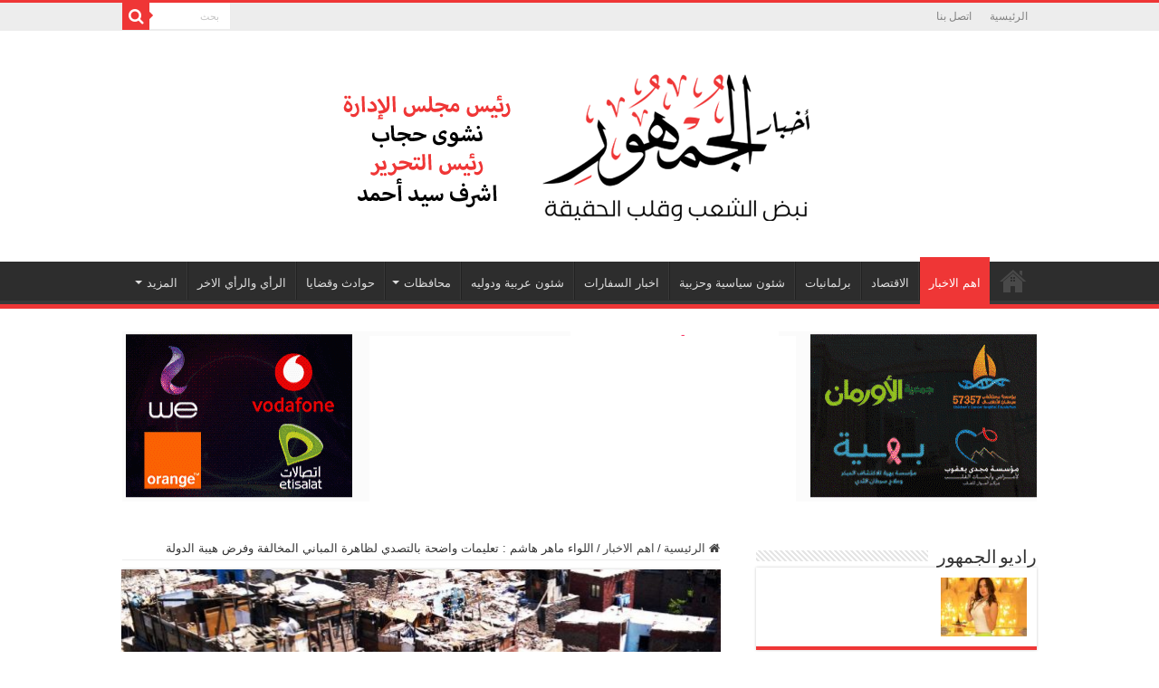

--- FILE ---
content_type: text/html; charset=UTF-8
request_url: http://www.elgomhour.com/%D8%A7%D9%84%D9%84%D9%88%D8%A7%D8%A1-%D9%85%D8%A7%D9%87%D8%B1-%D9%87%D8%A7%D8%B4%D9%85-%D8%AA%D8%B9%D9%84%D9%8A%D9%85%D8%A7%D8%AA-%D9%88%D8%A7%D8%B6%D8%AD%D8%A9-%D8%A8%D8%A7%D9%84%D8%AA%D8%B5%D8%AF/
body_size: 108898
content:
<!DOCTYPE html>
<html dir="rtl" lang="ar" prefix="og: http://ogp.me/ns#">
<head>
<meta charset="UTF-8" />
<link rel="pingback" href="http://www.elgomhour.com/xmlrpc.php" />
<title>اللواء ماهر هاشم : تعليمات واضحة بالتصدي لظاهرة المباني المخالفة وفرض هيبة الدولة &#8211; أخبار الجمهور</title>
<meta name='robots' content='max-image-preview:large' />
<link rel='dns-prefetch' href='//static.addtoany.com' />
<link rel='dns-prefetch' href='//stats.wp.com' />
<link rel='preconnect' href='//c0.wp.com' />
<link rel="alternate" type="application/rss+xml" title="أخبار الجمهور &laquo; الخلاصة" href="http://www.elgomhour.com/feed/" />
<link rel="alternate" type="application/rss+xml" title="أخبار الجمهور &laquo; خلاصة التعليقات" href="http://www.elgomhour.com/comments/feed/" />
<link rel="alternate" type="application/rss+xml" title="أخبار الجمهور &laquo; اللواء ماهر هاشم : تعليمات واضحة بالتصدي لظاهرة المباني المخالفة وفرض هيبة الدولة خلاصة التعليقات" href="http://www.elgomhour.com/%d8%a7%d9%84%d9%84%d9%88%d8%a7%d8%a1-%d9%85%d8%a7%d9%87%d8%b1-%d9%87%d8%a7%d8%b4%d9%85-%d8%aa%d8%b9%d9%84%d9%8a%d9%85%d8%a7%d8%aa-%d9%88%d8%a7%d8%b6%d8%ad%d8%a9-%d8%a8%d8%a7%d9%84%d8%aa%d8%b5%d8%af/feed/" />
<link rel="alternate" title="oEmbed (JSON)" type="application/json+oembed" href="http://www.elgomhour.com/wp-json/oembed/1.0/embed?url=http%3A%2F%2Fwww.elgomhour.com%2F%25d8%25a7%25d9%2584%25d9%2584%25d9%2588%25d8%25a7%25d8%25a1-%25d9%2585%25d8%25a7%25d9%2587%25d8%25b1-%25d9%2587%25d8%25a7%25d8%25b4%25d9%2585-%25d8%25aa%25d8%25b9%25d9%2584%25d9%258a%25d9%2585%25d8%25a7%25d8%25aa-%25d9%2588%25d8%25a7%25d8%25b6%25d8%25ad%25d8%25a9-%25d8%25a8%25d8%25a7%25d9%2584%25d8%25aa%25d8%25b5%25d8%25af%2F" />
<link rel="alternate" title="oEmbed (XML)" type="text/xml+oembed" href="http://www.elgomhour.com/wp-json/oembed/1.0/embed?url=http%3A%2F%2Fwww.elgomhour.com%2F%25d8%25a7%25d9%2584%25d9%2584%25d9%2588%25d8%25a7%25d8%25a1-%25d9%2585%25d8%25a7%25d9%2587%25d8%25b1-%25d9%2587%25d8%25a7%25d8%25b4%25d9%2585-%25d8%25aa%25d8%25b9%25d9%2584%25d9%258a%25d9%2585%25d8%25a7%25d8%25aa-%25d9%2588%25d8%25a7%25d8%25b6%25d8%25ad%25d8%25a9-%25d8%25a8%25d8%25a7%25d9%2584%25d8%25aa%25d8%25b5%25d8%25af%2F&#038;format=xml" />
<style id='wp-img-auto-sizes-contain-inline-css' type='text/css'>
img:is([sizes=auto i],[sizes^="auto," i]){contain-intrinsic-size:3000px 1500px}
/*# sourceURL=wp-img-auto-sizes-contain-inline-css */
</style>
<style id='wp-emoji-styles-inline-css' type='text/css'>

	img.wp-smiley, img.emoji {
		display: inline !important;
		border: none !important;
		box-shadow: none !important;
		height: 1em !important;
		width: 1em !important;
		margin: 0 0.07em !important;
		vertical-align: -0.1em !important;
		background: none !important;
		padding: 0 !important;
	}
/*# sourceURL=wp-emoji-styles-inline-css */
</style>
<style id='wp-block-library-inline-css' type='text/css'>
:root{--wp-block-synced-color:#7a00df;--wp-block-synced-color--rgb:122,0,223;--wp-bound-block-color:var(--wp-block-synced-color);--wp-editor-canvas-background:#ddd;--wp-admin-theme-color:#007cba;--wp-admin-theme-color--rgb:0,124,186;--wp-admin-theme-color-darker-10:#006ba1;--wp-admin-theme-color-darker-10--rgb:0,107,160.5;--wp-admin-theme-color-darker-20:#005a87;--wp-admin-theme-color-darker-20--rgb:0,90,135;--wp-admin-border-width-focus:2px}@media (min-resolution:192dpi){:root{--wp-admin-border-width-focus:1.5px}}.wp-element-button{cursor:pointer}:root .has-very-light-gray-background-color{background-color:#eee}:root .has-very-dark-gray-background-color{background-color:#313131}:root .has-very-light-gray-color{color:#eee}:root .has-very-dark-gray-color{color:#313131}:root .has-vivid-green-cyan-to-vivid-cyan-blue-gradient-background{background:linear-gradient(135deg,#00d084,#0693e3)}:root .has-purple-crush-gradient-background{background:linear-gradient(135deg,#34e2e4,#4721fb 50%,#ab1dfe)}:root .has-hazy-dawn-gradient-background{background:linear-gradient(135deg,#faaca8,#dad0ec)}:root .has-subdued-olive-gradient-background{background:linear-gradient(135deg,#fafae1,#67a671)}:root .has-atomic-cream-gradient-background{background:linear-gradient(135deg,#fdd79a,#004a59)}:root .has-nightshade-gradient-background{background:linear-gradient(135deg,#330968,#31cdcf)}:root .has-midnight-gradient-background{background:linear-gradient(135deg,#020381,#2874fc)}:root{--wp--preset--font-size--normal:16px;--wp--preset--font-size--huge:42px}.has-regular-font-size{font-size:1em}.has-larger-font-size{font-size:2.625em}.has-normal-font-size{font-size:var(--wp--preset--font-size--normal)}.has-huge-font-size{font-size:var(--wp--preset--font-size--huge)}.has-text-align-center{text-align:center}.has-text-align-left{text-align:left}.has-text-align-right{text-align:right}.has-fit-text{white-space:nowrap!important}#end-resizable-editor-section{display:none}.aligncenter{clear:both}.items-justified-left{justify-content:flex-start}.items-justified-center{justify-content:center}.items-justified-right{justify-content:flex-end}.items-justified-space-between{justify-content:space-between}.screen-reader-text{border:0;clip-path:inset(50%);height:1px;margin:-1px;overflow:hidden;padding:0;position:absolute;width:1px;word-wrap:normal!important}.screen-reader-text:focus{background-color:#ddd;clip-path:none;color:#444;display:block;font-size:1em;height:auto;left:5px;line-height:normal;padding:15px 23px 14px;text-decoration:none;top:5px;width:auto;z-index:100000}html :where(.has-border-color){border-style:solid}html :where([style*=border-top-color]){border-top-style:solid}html :where([style*=border-right-color]){border-right-style:solid}html :where([style*=border-bottom-color]){border-bottom-style:solid}html :where([style*=border-left-color]){border-left-style:solid}html :where([style*=border-width]){border-style:solid}html :where([style*=border-top-width]){border-top-style:solid}html :where([style*=border-right-width]){border-right-style:solid}html :where([style*=border-bottom-width]){border-bottom-style:solid}html :where([style*=border-left-width]){border-left-style:solid}html :where(img[class*=wp-image-]){height:auto;max-width:100%}:where(figure){margin:0 0 1em}html :where(.is-position-sticky){--wp-admin--admin-bar--position-offset:var(--wp-admin--admin-bar--height,0px)}@media screen and (max-width:600px){html :where(.is-position-sticky){--wp-admin--admin-bar--position-offset:0px}}

/*# sourceURL=wp-block-library-inline-css */
</style><style id='global-styles-inline-css' type='text/css'>
:root{--wp--preset--aspect-ratio--square: 1;--wp--preset--aspect-ratio--4-3: 4/3;--wp--preset--aspect-ratio--3-4: 3/4;--wp--preset--aspect-ratio--3-2: 3/2;--wp--preset--aspect-ratio--2-3: 2/3;--wp--preset--aspect-ratio--16-9: 16/9;--wp--preset--aspect-ratio--9-16: 9/16;--wp--preset--color--black: #000000;--wp--preset--color--cyan-bluish-gray: #abb8c3;--wp--preset--color--white: #ffffff;--wp--preset--color--pale-pink: #f78da7;--wp--preset--color--vivid-red: #cf2e2e;--wp--preset--color--luminous-vivid-orange: #ff6900;--wp--preset--color--luminous-vivid-amber: #fcb900;--wp--preset--color--light-green-cyan: #7bdcb5;--wp--preset--color--vivid-green-cyan: #00d084;--wp--preset--color--pale-cyan-blue: #8ed1fc;--wp--preset--color--vivid-cyan-blue: #0693e3;--wp--preset--color--vivid-purple: #9b51e0;--wp--preset--gradient--vivid-cyan-blue-to-vivid-purple: linear-gradient(135deg,rgb(6,147,227) 0%,rgb(155,81,224) 100%);--wp--preset--gradient--light-green-cyan-to-vivid-green-cyan: linear-gradient(135deg,rgb(122,220,180) 0%,rgb(0,208,130) 100%);--wp--preset--gradient--luminous-vivid-amber-to-luminous-vivid-orange: linear-gradient(135deg,rgb(252,185,0) 0%,rgb(255,105,0) 100%);--wp--preset--gradient--luminous-vivid-orange-to-vivid-red: linear-gradient(135deg,rgb(255,105,0) 0%,rgb(207,46,46) 100%);--wp--preset--gradient--very-light-gray-to-cyan-bluish-gray: linear-gradient(135deg,rgb(238,238,238) 0%,rgb(169,184,195) 100%);--wp--preset--gradient--cool-to-warm-spectrum: linear-gradient(135deg,rgb(74,234,220) 0%,rgb(151,120,209) 20%,rgb(207,42,186) 40%,rgb(238,44,130) 60%,rgb(251,105,98) 80%,rgb(254,248,76) 100%);--wp--preset--gradient--blush-light-purple: linear-gradient(135deg,rgb(255,206,236) 0%,rgb(152,150,240) 100%);--wp--preset--gradient--blush-bordeaux: linear-gradient(135deg,rgb(254,205,165) 0%,rgb(254,45,45) 50%,rgb(107,0,62) 100%);--wp--preset--gradient--luminous-dusk: linear-gradient(135deg,rgb(255,203,112) 0%,rgb(199,81,192) 50%,rgb(65,88,208) 100%);--wp--preset--gradient--pale-ocean: linear-gradient(135deg,rgb(255,245,203) 0%,rgb(182,227,212) 50%,rgb(51,167,181) 100%);--wp--preset--gradient--electric-grass: linear-gradient(135deg,rgb(202,248,128) 0%,rgb(113,206,126) 100%);--wp--preset--gradient--midnight: linear-gradient(135deg,rgb(2,3,129) 0%,rgb(40,116,252) 100%);--wp--preset--font-size--small: 13px;--wp--preset--font-size--medium: 20px;--wp--preset--font-size--large: 36px;--wp--preset--font-size--x-large: 42px;--wp--preset--spacing--20: 0.44rem;--wp--preset--spacing--30: 0.67rem;--wp--preset--spacing--40: 1rem;--wp--preset--spacing--50: 1.5rem;--wp--preset--spacing--60: 2.25rem;--wp--preset--spacing--70: 3.38rem;--wp--preset--spacing--80: 5.06rem;--wp--preset--shadow--natural: 6px 6px 9px rgba(0, 0, 0, 0.2);--wp--preset--shadow--deep: 12px 12px 50px rgba(0, 0, 0, 0.4);--wp--preset--shadow--sharp: 6px 6px 0px rgba(0, 0, 0, 0.2);--wp--preset--shadow--outlined: 6px 6px 0px -3px rgb(255, 255, 255), 6px 6px rgb(0, 0, 0);--wp--preset--shadow--crisp: 6px 6px 0px rgb(0, 0, 0);}:where(.is-layout-flex){gap: 0.5em;}:where(.is-layout-grid){gap: 0.5em;}body .is-layout-flex{display: flex;}.is-layout-flex{flex-wrap: wrap;align-items: center;}.is-layout-flex > :is(*, div){margin: 0;}body .is-layout-grid{display: grid;}.is-layout-grid > :is(*, div){margin: 0;}:where(.wp-block-columns.is-layout-flex){gap: 2em;}:where(.wp-block-columns.is-layout-grid){gap: 2em;}:where(.wp-block-post-template.is-layout-flex){gap: 1.25em;}:where(.wp-block-post-template.is-layout-grid){gap: 1.25em;}.has-black-color{color: var(--wp--preset--color--black) !important;}.has-cyan-bluish-gray-color{color: var(--wp--preset--color--cyan-bluish-gray) !important;}.has-white-color{color: var(--wp--preset--color--white) !important;}.has-pale-pink-color{color: var(--wp--preset--color--pale-pink) !important;}.has-vivid-red-color{color: var(--wp--preset--color--vivid-red) !important;}.has-luminous-vivid-orange-color{color: var(--wp--preset--color--luminous-vivid-orange) !important;}.has-luminous-vivid-amber-color{color: var(--wp--preset--color--luminous-vivid-amber) !important;}.has-light-green-cyan-color{color: var(--wp--preset--color--light-green-cyan) !important;}.has-vivid-green-cyan-color{color: var(--wp--preset--color--vivid-green-cyan) !important;}.has-pale-cyan-blue-color{color: var(--wp--preset--color--pale-cyan-blue) !important;}.has-vivid-cyan-blue-color{color: var(--wp--preset--color--vivid-cyan-blue) !important;}.has-vivid-purple-color{color: var(--wp--preset--color--vivid-purple) !important;}.has-black-background-color{background-color: var(--wp--preset--color--black) !important;}.has-cyan-bluish-gray-background-color{background-color: var(--wp--preset--color--cyan-bluish-gray) !important;}.has-white-background-color{background-color: var(--wp--preset--color--white) !important;}.has-pale-pink-background-color{background-color: var(--wp--preset--color--pale-pink) !important;}.has-vivid-red-background-color{background-color: var(--wp--preset--color--vivid-red) !important;}.has-luminous-vivid-orange-background-color{background-color: var(--wp--preset--color--luminous-vivid-orange) !important;}.has-luminous-vivid-amber-background-color{background-color: var(--wp--preset--color--luminous-vivid-amber) !important;}.has-light-green-cyan-background-color{background-color: var(--wp--preset--color--light-green-cyan) !important;}.has-vivid-green-cyan-background-color{background-color: var(--wp--preset--color--vivid-green-cyan) !important;}.has-pale-cyan-blue-background-color{background-color: var(--wp--preset--color--pale-cyan-blue) !important;}.has-vivid-cyan-blue-background-color{background-color: var(--wp--preset--color--vivid-cyan-blue) !important;}.has-vivid-purple-background-color{background-color: var(--wp--preset--color--vivid-purple) !important;}.has-black-border-color{border-color: var(--wp--preset--color--black) !important;}.has-cyan-bluish-gray-border-color{border-color: var(--wp--preset--color--cyan-bluish-gray) !important;}.has-white-border-color{border-color: var(--wp--preset--color--white) !important;}.has-pale-pink-border-color{border-color: var(--wp--preset--color--pale-pink) !important;}.has-vivid-red-border-color{border-color: var(--wp--preset--color--vivid-red) !important;}.has-luminous-vivid-orange-border-color{border-color: var(--wp--preset--color--luminous-vivid-orange) !important;}.has-luminous-vivid-amber-border-color{border-color: var(--wp--preset--color--luminous-vivid-amber) !important;}.has-light-green-cyan-border-color{border-color: var(--wp--preset--color--light-green-cyan) !important;}.has-vivid-green-cyan-border-color{border-color: var(--wp--preset--color--vivid-green-cyan) !important;}.has-pale-cyan-blue-border-color{border-color: var(--wp--preset--color--pale-cyan-blue) !important;}.has-vivid-cyan-blue-border-color{border-color: var(--wp--preset--color--vivid-cyan-blue) !important;}.has-vivid-purple-border-color{border-color: var(--wp--preset--color--vivid-purple) !important;}.has-vivid-cyan-blue-to-vivid-purple-gradient-background{background: var(--wp--preset--gradient--vivid-cyan-blue-to-vivid-purple) !important;}.has-light-green-cyan-to-vivid-green-cyan-gradient-background{background: var(--wp--preset--gradient--light-green-cyan-to-vivid-green-cyan) !important;}.has-luminous-vivid-amber-to-luminous-vivid-orange-gradient-background{background: var(--wp--preset--gradient--luminous-vivid-amber-to-luminous-vivid-orange) !important;}.has-luminous-vivid-orange-to-vivid-red-gradient-background{background: var(--wp--preset--gradient--luminous-vivid-orange-to-vivid-red) !important;}.has-very-light-gray-to-cyan-bluish-gray-gradient-background{background: var(--wp--preset--gradient--very-light-gray-to-cyan-bluish-gray) !important;}.has-cool-to-warm-spectrum-gradient-background{background: var(--wp--preset--gradient--cool-to-warm-spectrum) !important;}.has-blush-light-purple-gradient-background{background: var(--wp--preset--gradient--blush-light-purple) !important;}.has-blush-bordeaux-gradient-background{background: var(--wp--preset--gradient--blush-bordeaux) !important;}.has-luminous-dusk-gradient-background{background: var(--wp--preset--gradient--luminous-dusk) !important;}.has-pale-ocean-gradient-background{background: var(--wp--preset--gradient--pale-ocean) !important;}.has-electric-grass-gradient-background{background: var(--wp--preset--gradient--electric-grass) !important;}.has-midnight-gradient-background{background: var(--wp--preset--gradient--midnight) !important;}.has-small-font-size{font-size: var(--wp--preset--font-size--small) !important;}.has-medium-font-size{font-size: var(--wp--preset--font-size--medium) !important;}.has-large-font-size{font-size: var(--wp--preset--font-size--large) !important;}.has-x-large-font-size{font-size: var(--wp--preset--font-size--x-large) !important;}
/*# sourceURL=global-styles-inline-css */
</style>

<style id='classic-theme-styles-inline-css' type='text/css'>
/*! This file is auto-generated */
.wp-block-button__link{color:#fff;background-color:#32373c;border-radius:9999px;box-shadow:none;text-decoration:none;padding:calc(.667em + 2px) calc(1.333em + 2px);font-size:1.125em}.wp-block-file__button{background:#32373c;color:#fff;text-decoration:none}
/*# sourceURL=/wp-includes/css/classic-themes.min.css */
</style>
<link rel='stylesheet' id='contact-form-7-css' href='http://www.elgomhour.com/wp-content/plugins/contact-form-7/includes/css/styles.css' type='text/css' media='all' />
<link rel='stylesheet' id='contact-form-7-rtl-css' href='http://www.elgomhour.com/wp-content/plugins/contact-form-7/includes/css/styles-rtl.css' type='text/css' media='all' />
<link rel='stylesheet' id='contact-form-7-bootstrap-style-css' href='http://www.elgomhour.com/wp-content/plugins/bootstrap-for-contact-form-7/assets/dist/css/style.min.css' type='text/css' media='all' />
<link rel='stylesheet' id='tie-style-css' href='http://www.elgomhour.com/wp-content/themes/sahifa/style.css' type='text/css' media='all' />
<link rel='stylesheet' id='tie-ilightbox-skin-css' href='http://www.elgomhour.com/wp-content/themes/sahifa/css/ilightbox/dark-skin/skin.css' type='text/css' media='all' />
<link rel='stylesheet' id='addtoany-css' href='http://www.elgomhour.com/wp-content/plugins/add-to-any/addtoany.min.css' type='text/css' media='all' />
<script type="text/javascript" id="addtoany-core-js-before">
/* <![CDATA[ */
window.a2a_config=window.a2a_config||{};a2a_config.callbacks=[];a2a_config.overlays=[];a2a_config.templates={};a2a_localize = {
	Share: "Share",
	Save: "Save",
	Subscribe: "Subscribe",
	Email: "Email",
	Bookmark: "Bookmark",
	ShowAll: "Show all",
	ShowLess: "Show less",
	FindServices: "Find service(s)",
	FindAnyServiceToAddTo: "Instantly find any service to add to",
	PoweredBy: "Powered by",
	ShareViaEmail: "Share via email",
	SubscribeViaEmail: "Subscribe via email",
	BookmarkInYourBrowser: "Bookmark in your browser",
	BookmarkInstructions: "Press Ctrl+D or \u2318+D to bookmark this page",
	AddToYourFavorites: "Add to your favorites",
	SendFromWebOrProgram: "Send from any email address or email program",
	EmailProgram: "Email program",
	More: "More&#8230;",
	ThanksForSharing: "Thanks for sharing!",
	ThanksForFollowing: "Thanks for following!"
};


//# sourceURL=addtoany-core-js-before
/* ]]> */
</script>
<script type="text/javascript" defer src="https://static.addtoany.com/menu/page.js" id="addtoany-core-js"></script>
<script type="text/javascript" src="https://c0.wp.com/c/6.9/wp-includes/js/jquery/jquery.min.js" id="jquery-core-js"></script>
<script type="text/javascript" src="https://c0.wp.com/c/6.9/wp-includes/js/jquery/jquery-migrate.min.js" id="jquery-migrate-js"></script>
<script type="text/javascript" defer src="http://www.elgomhour.com/wp-content/plugins/add-to-any/addtoany.min.js" id="addtoany-jquery-js"></script>
<script type="text/javascript" id="ntb_js_into_anims-js-extra">
/* <![CDATA[ */
var ntb_i_ls = [];
//# sourceURL=ntb_js_into_anims-js-extra
/* ]]> */
</script>
<link rel="https://api.w.org/" href="http://www.elgomhour.com/wp-json/" /><link rel="alternate" title="JSON" type="application/json" href="http://www.elgomhour.com/wp-json/wp/v2/posts/5189" /><link rel="EditURI" type="application/rsd+xml" title="RSD" href="http://www.elgomhour.com/xmlrpc.php?rsd" />
<link rel="stylesheet" href="http://www.elgomhour.com/wp-content/themes/sahifa/rtl.css" type="text/css" media="screen" /><meta name="generator" content="WordPress 6.9" />
<link rel="canonical" href="http://www.elgomhour.com/%d8%a7%d9%84%d9%84%d9%88%d8%a7%d8%a1-%d9%85%d8%a7%d9%87%d8%b1-%d9%87%d8%a7%d8%b4%d9%85-%d8%aa%d8%b9%d9%84%d9%8a%d9%85%d8%a7%d8%aa-%d9%88%d8%a7%d8%b6%d8%ad%d8%a9-%d8%a8%d8%a7%d9%84%d8%aa%d8%b5%d8%af/" />
<link rel='shortlink' href='http://www.elgomhour.com/?p=5189' />

        <style>
		@font-face {
        font-family: DroidKufi_Ben;
        src: url(http://www.elgomhour.com/wp-content/plugins/news-ticker-benaceur/font/DroidKufi-Regular.eot);
        src: url(http://www.elgomhour.com/wp-content/plugins/news-ticker-benaceur/font/DroidKufi-Regular.eot?#iefix) format("embedded-opentype"),
        url(http://www.elgomhour.com/wp-content/plugins/news-ticker-benaceur/font/droidkufi-regular.ttf) format("truetype"),
		url(http://www.elgomhour.com/wp-content/plugins/news-ticker-benaceur/font/droidkufi-regular.woff2) format("woff2"),
	    url(http://www.elgomhour.com/wp-content/plugins/news-ticker-benaceur/font/droidkufi-regular.woff) format("woff");
        }
        </style>
		<style>#ntbne_five, #ntbne_five_ie8, #ntbne2, #scroll-ntb {display: none;}</style><style type="text/css">
		

	#ntbne_five {
		margin-right: 0;
	    color:#000000;
	}
	#ntbne_five li {
		list-style: none;
		margin-top:0px;
		display: block;
	}
	.news-ticker-ntb ul a {
	    color:#000000;
		text-decoration: none;
	}
	
	.news-ticker-ntb, #ntbne_five_c {
    	height:44px;
	    line-height:44px;
	}

	#ntbne_five {
    	height:44px;
	}
	#ntbne_five li {
		overflow-y: hidden;
		list-style: none;
		margin-top:0px;
		display: block;
    	height:44px;
	    line-height:44px;
	}
	.news-ticker-ntb {
	    line-height:44px;
	}
	.news-ticker-ntb ul {
		overflow-y: hidden;
	}

    	#ntbne_five {margin-left: 54px;}
	.news-ticker-ntb ul {width:auto !important;}
    
@media only screen and (max-width: 782px) {
	
	    #ntb--title {display:none;}
	
	#ntbne_five {margin-left: 10px;}
	
	#ntbne_five {
    	height:46px;
	}
	#ntbne_five li {
    	height:46px;
	    line-height:46px;
	}
	
	.news-ticker-ntb, #ntbne_five_c {
    	height:46px;
	    line-height:46px;
	}
	   
    #next-button-ntb,#prev-button-ntb {display:none;}
	}

		 .news-ticker-ntb ul a:hover {
		color:#4c4b4b;
		text-decoration: none;
	   -webkit-transition: all 0.5s ease-out;
	   -moz-transition: all 0.5s ease-out;
	   -o-transition: all 0.5s ease-out;
	    transition: all 0.5s ease-out;
	}
@media only screen and (max-width: 782px) { 
    #ntb--title {display:none;}
	
	.news-ticker-ntb ul {
		padding-top: 0px;
		padding-right: 5px;
       }
}

@media only screen and (min-width: 782px) {
	#ntb--title {
        z-index: 2;
		color:#FFFFFF;
		background-color:#CE1031;
    	font-size:14px;
		display:block;
		float:right;
		height:44px;
		text-align:center;
		    	line-height:44px;
		
	

	}
    @-webkit-keyframes pulsateNTB
    {
	0%   { color: #ddd; text-shadow: 0 -1px 0 #000; }
	50%  { color: #fff; text-shadow: 0 -1px 0 #444, 0 0 5px #ffd, 0 0 8px #fff; }
	100% { color: #ddd; text-shadow: 0 -1px 0 #000; }
    }
    @keyframes pulsateNTB
    {
	0%   { color: #ddd; text-shadow: 0 -1px 0 #000; }
	50%  { color: #fff; text-shadow: 0 -1px 0 #444, 0 0 5px #ffd, 0 0 8px #fff; }
	100% { color: #ddd; text-shadow: 0 -1px 0 #000; }
    }
	
}
	.news-ticker-ntb {
	font-family:Verdana, DroidKufi_Ben, Arial;
	font-size:14px;
	font-weight:normal;
	width:100%;
	opacity:1;
	position:relative;
    overflow: hidden;
	}

@media only screen and (min-width: 782px) {
	.news-ticker-ntb {
	line-height:44px;
	}
}

</style>

<style>
	.n_t_ntb_b, .news-ticker-ntb, .news_ticker_ntb_ie8 {
	margin:0px 0px 0px 0px;
	box-sizing: border-box;
    -webkit-box-sizing: border-box;
	border-right:0px solid #CE1031;
	border-left:0px solid #CE1031;
    border-radius:1px;
	text-shadow: none;
    }
	
	#ntbne_five_c, #ntbne_five_c_ie8 {
	border-top:0px solid #CE1031;
	border-bottom:2px solid #CE1031;
    box-sizing: border-box;
    -webkit-box-sizing: border-box;	
	position: relative;
		margin: 0;
	}
	
	.news-ticker-ntb ul, .news_ticker_ntb_ie8 ul {
	padding: 0px;
	margin: 0px;
	}
	
	
	#ntb--title, .n_t_ntb_b-name, #ntb--title_ie8 {
	    font-family:Verdana, DroidKufi_Ben, Arial; 
        box-sizing: border-box;
        -webkit-box-sizing: border-box;	
    	height:44px;
		line-height:42px;
	    margin-top: 0px;
	    	    margin-left: 5px;
	    		margin-right: 0px;
	    border-top:0px solid #FFFFFF;
	    border-bottom:0px solid #FFFFFF;
	    border-right:0px solid #FFFFFF;
	    border-left:0px solid #FFFFFF;
		width: 100px;
	}
	
	.news-ticker-ntb, .news_ticker_ntb_ie8 {
	    	
		direction:rtl;
	    		text-align:right;
	}

    @media only screen and (min-width: 782px) {
    .news-ticker-ntb, .n_t_ntb_b {letter-spacing: normal;}
	}
	
.ntb_ellip {
  display: block;
  height: 100%;
}

.ntb_ellip-line {
  text-overflow: ellipsis;
  white-space: nowrap;
  word-wrap: normal;
  max-width: 100%;
}

.ntb_ellip,
.ntb_ellip-line {
  position: relative;
  overflow: hidden;
}

    @media only screen and (max-width: 782px) {
		
    	
	#ntbne2 ul, #ntbne_five_c {
		padding-right: 5px;
		}
	
	#ntbne_five, #ntbne2 ul, #ntbne_five_c {
	padding-top: 0px;
	padding-bottom: 0px;
	margin-top: 0px;
	margin-bottom: 0px;
	margin-right: 0px;
	}
	
	.news-ticker-ntb, .ticker-content, .n_t_ntb_b {
	font-size:15px;
	}
		}

	    .news-ticker-ntb ul {
	margin-top: 0px; 
	margin-bottom: 0px;
	}
	
		
		#next-button-ntb:before,#next-button-ntb_ie8:before {content: "\003C";}
	#prev-button-ntb:before,#prev-button-ntb_ie8:before {content: "\003E";}
    	
		
	#next-button-ntb:before, #next-button-ntb_ie8:before, #prev-button-ntb:before, #prev-button-ntb_ie8:before {
	font-family: Verdana, Tahoma;	
	font-weight: normal;
	}
	
    #next-button-ntb, #prev-button-ntb, #next-button-ntb_ie8, #prev-button-ntb_ie8 {
    position:absolute;
	z-index: 99;
    cursor:pointer;
    -webkit-transition: opacity 1s ease-in-out;
    -moz-transition: opacity 0.3s ease-in-out;
    -ms-transition: opacity 0.3s ease-in-out;
    -o-transition: opacity 0.3s ease-in-out;
    transition: opacity 0.3s ease-in-out; 
	filter: alpha(opacity=70);
    opacity: 0.7;
	top:0px;
	margin-top:0px;
    font-size:26px;
	color:#8F8F8F;
	}
	
	#next-button-ntb, #next-button-ntb_ie8 {left: 34px;} #prev-button-ntb, #prev-button-ntb_ie8 {left: 10px;}	
    #next-button-ntb:hover, #prev-button-ntb:hover, #next-button-ntb_ie8:hover, #prev-button-ntb_ie8:hover {
    filter: alpha(opacity=100);
    opacity: 1;
	}
	
	.n_t_ntb_b a, .news-ticker-ntb a, .news_ticker_ntb_ie8 a, .ntb_ellip {
	font-family:Verdana, DroidKufi_Ben, Arial; 
	text-decoration:none; 
	}
	
    .news-ticker-ntb, .news_ticker_ntb_ie8, .n_t_ntb_b a, .news-ticker-ntb a, .news_ticker_ntb_ie8 a, #ntb--title, .n_t_ntb_b-name, #ntb--title_ie8 {
	font-weight:normal;
	}

    .n_t_ntb_b, .news-ticker-ntb {background-color:#F9F7F3;}   
	#ntbne_five li, #ntbne_five_ie8 li, #ntbne_five, #ntbne_five_ie8 {
    	height:43px;
		line-height:43px;
	}
	#next-button-ntb, #prev-button-ntb, #prev-button-ntb_ie8 {
		line-height:41px;
	}
	    @media only screen and (max-width: 782px) {
		
	#ntbne_five li, #ntbne_five {
    	height:45px;
		line-height:45px;
	}
	#next-button-ntb, #prev-button-ntb {
		line-height:43px;
	}
	
	}
    	.n_t_ntb_b a, .news-ticker-ntb a, .news_ticker_ntb_ie8 a {
		display:block !important;
		border: none;
	}
</style>



<!--[if lt IE 9]>
<style>
    .n_t_ntb_b, .news-ticker-ntb, #next-button-ntb_ie8,#prev-button-ntb_ie8 {display:none;}

		

	#ntbne_five_ie8 {
		margin-right: 0;
		display:block;
	    color:#bebebe;
	}
	#ntbne_five_ie8 li {
		list-style: none;
		margin-top:0px;
		display: block;
	}
	.news_ticker_ntb_ie8 ul a {
	    color:#000000;
		text-decoration: none;
	}
	
	.news_ticker_ntb_ie8, #ntbne_five_ie8_c {
    	height:44px;
	    line-height:44px;
	}

	#ntbne_five_ie8 {
    	height:44px;
	}
	#ntbne_five_ie8 li {
		overflow-y: hidden;
		list-style: none;
		margin-top:0px;
		display: block;
    	height:44px;
	    line-height:44px;
	}
	.news_ticker_ntb_ie8 {
	    line-height:44px;
	}
	.news_ticker_ntb_ie8 ul {
		overflow-y: hidden;
	}

	.news_ticker_ntb_ie8 ul a:hover {
		color:#4c4b4b;
		text-decoration: none;
	   -webkit-transition: all 0.5s ease-out;
	   -moz-transition: all 0.5s ease-out;
	   -o-transition: all 0.5s ease-out;
	    transition: all 0.5s ease-out;
	}

	#ntb--title_ie8 {
        z-index: 2;
		color:#FFFFFF;
		background-color:#CE1031;
    	font-size:14px;
		display:block;
		float:right;
		height:44px;
		text-align:center;
		    	line-height:44px;
		
	

	}
    @-webkit-keyframes pulsateNTB
    {
	0%   { color: #ddd; text-shadow: 0 -1px 0 #000; }
	50%  { color: #fff; text-shadow: 0 -1px 0 #444, 0 0 5px #ffd, 0 0 8px #fff; }
	100% { color: #ddd; text-shadow: 0 -1px 0 #000; }
    }
    @keyframes pulsateNTB
    {
	0%   { color: #ddd; text-shadow: 0 -1px 0 #000; }
	50%  { color: #fff; text-shadow: 0 -1px 0 #444, 0 0 5px #ffd, 0 0 8px #fff; }
	100% { color: #ddd; text-shadow: 0 -1px 0 #000; }
    }
	
	.news_ticker_ntb_ie8 {
	font-family:Verdana, DroidKufi_Ben, Arial;
	font-size:14px;
	font-weight:normal;
	width:100%;
	opacity:1;
	position:relative;
    overflow: hidden;
	}
	
    .news_ticker_ntb_ie8 ul {
	margin-top: 0px; 
	margin-bottom: 0px;
	}
	
	.ntbne_old_browser_ie8 {
	padding:0 6px;
	background: yellow;	
	color: red;	
	}
	
</style>

<div class="news_ticker_ntb_ie8">
		 	 
		 <span id="ntb--title_ie8">آخر الأخبار</span>
		 				<a title="السابق" href="#"><div id="next-button-ntb_ie8"></div></a>
				<a title="التالي" href="#"><div id="prev-button-ntb_ie8"></div></a>
							
					
				<ul id="ntbne_five_ie8" >
				<li><a href="#" title="">
                <p class="ntbne_old_browser_ie8">متصفحك الحالي قديم, غير متوافق مع شريط الأخبار هذا, يرجى تحديثه!</p>
				</a></li>                </ul>
</div>

<![endif]-->
<style>#ntbne_five, #ntbne_five_ie8, #scroll-ntb {display: inherit;}</style>	<style>img#wpstats{display:none}</style>
				<style type="text/css">
			div.wpcf7 .ajax-loader {
				background-image: url('http://www.elgomhour.com/wp-content/plugins/contact-form-7/images/ajax-loader.gif');
			}
		</style>
		<link rel="shortcut icon" href="http://www.elgomhour.com/wp-content/uploads/2024/05/rot.png" title="Favicon" />
<!--[if IE]>
<script type="text/javascript">jQuery(document).ready(function (){ jQuery(".menu-item").has("ul").children("a").attr("aria-haspopup", "true");});</script>
<![endif]-->
<!--[if lt IE 9]>
<script src="http://www.elgomhour.com/wp-content/themes/sahifa/js/html5.js"></script>
<script src="http://www.elgomhour.com/wp-content/themes/sahifa/js/selectivizr-min.js"></script>
<![endif]-->
<!--[if IE 9]>
<link rel="stylesheet" type="text/css" media="all" href="http://www.elgomhour.com/wp-content/themes/sahifa/css/ie9.css" />
<![endif]-->
<!--[if IE 8]>
<link rel="stylesheet" type="text/css" media="all" href="http://www.elgomhour.com/wp-content/themes/sahifa/css/ie8.css" />
<![endif]-->
<!--[if IE 7]>
<link rel="stylesheet" type="text/css" media="all" href="http://www.elgomhour.com/wp-content/themes/sahifa/css/ie7.css" />
<![endif]-->

<meta http-equiv="X-UA-Compatible" content="IE=edge,chrome=1" />
<meta name="viewport" content="width=device-width, initial-scale=1.0" />
<link rel="apple-touch-icon" sizes="144x144" href="http://www.elgomhour.com/wp-content/uploads/2024/05/logonew-1.png" />
<link rel="apple-touch-icon" sizes="120x120" href="http://www.elgomhour.com/wp-content/uploads/2024/05/logonew-1.png" />
<link rel="apple-touch-icon" sizes="72x72" href="http://www.elgomhour.com/wp-content/uploads/2024/05/logonew-1.png" />
<link rel="apple-touch-icon" href="http://www.elgomhour.com/wp-content/uploads/2024/05/logonew-1.png" />



<style type="text/css" media="screen">

.post-title{
	color :#fa0f0f;
	font-weight: bold;
}
#main-nav,
.cat-box-content,
#sidebar .widget-container,
.post-listing,
#commentform {
	border-bottom-color: #ef3636;
}

.search-block .search-button,
#topcontrol,
#main-nav ul li.current-menu-item a,
#main-nav ul li.current-menu-item a:hover,
#main-nav ul li.current_page_parent a,
#main-nav ul li.current_page_parent a:hover,
#main-nav ul li.current-menu-parent a,
#main-nav ul li.current-menu-parent a:hover,
#main-nav ul li.current-page-ancestor a,
#main-nav ul li.current-page-ancestor a:hover,
.pagination span.current,
.share-post span.share-text,
.flex-control-paging li a.flex-active,
.ei-slider-thumbs li.ei-slider-element,
.review-percentage .review-item span span,
.review-final-score,
.button,
a.button,
a.more-link,
#main-content input[type="submit"],
.form-submit #submit,
#login-form .login-button,
.widget-feedburner .feedburner-subscribe,
input[type="submit"],
#buddypress button,
#buddypress a.button,
#buddypress input[type=submit],
#buddypress input[type=reset],
#buddypress ul.button-nav li a,
#buddypress div.generic-button a,
#buddypress .comment-reply-link,
#buddypress div.item-list-tabs ul li a span,
#buddypress div.item-list-tabs ul li.selected a,
#buddypress div.item-list-tabs ul li.current a,
#buddypress #members-directory-form div.item-list-tabs ul li.selected span,
#members-list-options a.selected,
#groups-list-options a.selected,
body.dark-skin #buddypress div.item-list-tabs ul li a span,
body.dark-skin #buddypress div.item-list-tabs ul li.selected a,
body.dark-skin #buddypress div.item-list-tabs ul li.current a,
body.dark-skin #members-list-options a.selected,
body.dark-skin #groups-list-options a.selected,
.search-block-large .search-button,
#featured-posts .flex-next:hover,
#featured-posts .flex-prev:hover,
a.tie-cart span.shooping-count,
.woocommerce span.onsale,
.woocommerce-page span.onsale ,
.woocommerce .widget_price_filter .ui-slider .ui-slider-handle,
.woocommerce-page .widget_price_filter .ui-slider .ui-slider-handle,
#check-also-close,
a.post-slideshow-next,
a.post-slideshow-prev,
.widget_price_filter .ui-slider .ui-slider-handle,
.quantity .minus:hover,
.quantity .plus:hover,
.mejs-container .mejs-controls .mejs-time-rail .mejs-time-current,
#reading-position-indicator  {
	background-color:#ef3636;
}

::-webkit-scrollbar-thumb{
	background-color:#ef3636 !important;
}

#theme-footer,
#theme-header,
.top-nav ul li.current-menu-item:before,
#main-nav .menu-sub-content ,
#main-nav ul ul,
#check-also-box {
	border-top-color: #ef3636;
}

.search-block:after {
	border-right-color:#ef3636;
}

body.rtl .search-block:after {
	border-left-color:#ef3636;
}

#main-nav ul > li.menu-item-has-children:hover > a:after,
#main-nav ul > li.mega-menu:hover > a:after {
	border-color:transparent transparent #ef3636;
}

.widget.timeline-posts li a:hover,
.widget.timeline-posts li a:hover span.tie-date {
	color: #ef3636;
}

.widget.timeline-posts li a:hover span.tie-date:before {
	background: #ef3636;
	border-color: #ef3636;
}

#order_review,
#order_review_heading {
	border-color: #ef3636;
}


.top-nav, .top-nav ul ul {
	background-color:#ededed !important; 
				}


</style>

		<script type="text/javascript">
			/* <![CDATA[ */
				var sf_position = '0';
				var sf_templates = "<a href=\"{search_url_escaped}\">\u0639\u0631\u0636 \u0643\u0644 \u0627\u0644\u0646\u062a\u0627\u0626\u062c<\/a>";
				var sf_input = '.search-live';
				jQuery(document).ready(function(){
					jQuery(sf_input).ajaxyLiveSearch({"expand":false,"searchUrl":"http:\/\/www.elgomhour.com\/?s=%s","text":"Search","delay":500,"iwidth":180,"width":315,"ajaxUrl":"http:\/\/www.elgomhour.com\/wp-admin\/admin-ajax.php","rtl":0});
					jQuery(".live-search_ajaxy-selective-input").keyup(function() {
						var width = jQuery(this).val().length * 8;
						if(width < 50) {
							width = 50;
						}
						jQuery(this).width(width);
					});
					jQuery(".live-search_ajaxy-selective-search").click(function() {
						jQuery(this).find(".live-search_ajaxy-selective-input").focus();
					});
					jQuery(".live-search_ajaxy-selective-close").click(function() {
						jQuery(this).parent().remove();
					});
				});
			/* ]]> */
		</script>
		
<!-- Jetpack Open Graph Tags -->
<meta property="og:type" content="article" />
<meta property="og:title" content="اللواء ماهر هاشم : تعليمات واضحة بالتصدي لظاهرة المباني المخالفة وفرض هيبة الدولة" />
<meta property="og:url" content="http://www.elgomhour.com/%d8%a7%d9%84%d9%84%d9%88%d8%a7%d8%a1-%d9%85%d8%a7%d9%87%d8%b1-%d9%87%d8%a7%d8%b4%d9%85-%d8%aa%d8%b9%d9%84%d9%8a%d9%85%d8%a7%d8%aa-%d9%88%d8%a7%d8%b6%d8%ad%d8%a9-%d8%a8%d8%a7%d9%84%d8%aa%d8%b5%d8%af/" />
<meta property="og:description" content="كتبت : دعاء أبو بكر أكد اللواء ماهر هاشم، رئيس حي عين شمس، أن جميع الأحياء تنفذ توجيهات الرئيس عبد الفتاح السيسي، بوضح حد والتصدي لظاهرة المباني المخالفة، وفرض هيبة الدولة وسيادة القانون، خاصة وأن …" />
<meta property="article:published_time" content="2020-07-12T15:40:38+00:00" />
<meta property="article:modified_time" content="2020-07-12T15:40:38+00:00" />
<meta property="og:site_name" content="أخبار الجمهور" />
<meta property="og:image" content="http://www.elgomhour.com/wp-content/uploads/2020/07/سن-العجوز-2.jpg" />
<meta property="og:image:width" content="900" />
<meta property="og:image:height" content="446" />
<meta property="og:image:alt" content="مباني مخالفة" />
<meta property="og:locale" content="ar_AR" />
<meta name="twitter:text:title" content="اللواء ماهر هاشم : تعليمات واضحة بالتصدي لظاهرة المباني المخالفة وفرض هيبة الدولة" />
<meta name="twitter:image" content="http://www.elgomhour.com/wp-content/uploads/2020/07/سن-العجوز-2.jpg?w=640" />
<meta name="twitter:image:alt" content="مباني مخالفة" />
<meta name="twitter:card" content="summary_large_image" />

<!-- End Jetpack Open Graph Tags -->
<style></style><link rel="icon" href="http://www.elgomhour.com/wp-content/uploads/2021/03/cropped-favicon-2-32x32.png" sizes="32x32" />
<link rel="icon" href="http://www.elgomhour.com/wp-content/uploads/2021/03/cropped-favicon-2-192x192.png" sizes="192x192" />
<link rel="apple-touch-icon" href="http://www.elgomhour.com/wp-content/uploads/2021/03/cropped-favicon-2-180x180.png" />
<meta name="msapplication-TileImage" content="http://www.elgomhour.com/wp-content/uploads/2021/03/cropped-favicon-2-270x270.png" />
</head>
<body id="top" class="rtl wp-singular post-template-default single single-post postid-5189 single-format-standard wp-theme-sahifa">

<div class="wrapper-outer">

	<div class="background-cover"></div>

	<aside id="slide-out">

			<div class="search-mobile">
			<form method="get" id="searchform-mobile" action="http://www.elgomhour.com/">
				<button class="search-button" type="submit" value="بحث"><i class="fa fa-search"></i></button>
				<input type="text" id="s-mobile" name="s" title="بحث" value="بحث" onfocus="if (this.value == 'بحث') {this.value = '';}" onblur="if (this.value == '') {this.value = 'بحث';}"  />
			</form>
		</div><!-- .search-mobile /-->
	
			<div class="social-icons">
		
			</div>

	
		<div id="mobile-menu" ></div>
	</aside><!-- #slide-out /-->

		<div id="wrapper" class="wide-layout">
		<div class="inner-wrapper">

		<header id="theme-header" class="theme-header center-logo">
						<div id="top-nav" class="top-nav">
				<div class="container">

			
				<div class="top-menu"><ul id="menu-top" class="menu"><li id="menu-item-1314" class="menu-item menu-item-type-post_type menu-item-object-page menu-item-home menu-item-1314"><a href="http://www.elgomhour.com/">الرئيسية</a></li>
<li id="menu-item-1318" class="menu-item menu-item-type-post_type menu-item-object-page menu-item-1318"><a href="http://www.elgomhour.com/%d8%a7%d8%aa%d8%b5%d9%84-%d8%a8%d9%86%d8%a7/">اتصل بنا</a></li>
</ul></div>
						<div class="search-block">
						<form method="get" id="searchform-header" action="http://www.elgomhour.com/">
							<button class="search-button" type="submit" value="بحث"><i class="fa fa-search"></i></button>
							<input class="search-live" type="text" id="s-header" name="s" title="بحث" value="بحث" onfocus="if (this.value == 'بحث') {this.value = '';}" onblur="if (this.value == '') {this.value = 'بحث';}"  />
						</form>
					</div><!-- .search-block /-->
			<div class="social-icons">
		
			</div>

	
	
				</div><!-- .container /-->
			</div><!-- .top-menu /-->
			
		<div class="header-content">

					<a id="slide-out-open" class="slide-out-open" href="#"><span></span></a>
		
			<div class="logo" style=" margin-top:15px; margin-bottom:15px;">
			<h2>								<a title="أخبار الجمهور" href="http://www.elgomhour.com/">
					<img src="http://www.elgomhour.com/wp-content/uploads/2024/05/logonew-1.png" alt="أخبار الجمهور"  /><strong>أخبار الجمهور نبض الشعب وقلب الحقيقة</strong>
				</a>
			</h2>			</div><!-- .logo /-->
						<div class="clear"></div>

		</div>
													<nav id="main-nav" class="fixed-enabled">
				<div class="container">

				
					<div class="main-menu"><ul id="menu-%d8%a7%d9%84%d9%82%d8%a7%d8%a6%d9%85%d8%a9-%d8%a7%d9%84%d8%b1%d8%a6%d9%8a%d8%b3%d9%8a%d8%a9" class="menu"><li id="menu-item-1265" class="menu-item menu-item-type-post_type menu-item-object-page menu-item-home menu-item-1265"><a href="http://www.elgomhour.com/">الرئيسية</a></li>
<li id="menu-item-1274" class="menu-item menu-item-type-taxonomy menu-item-object-category current-post-ancestor current-menu-parent current-post-parent menu-item-1274"><a href="http://www.elgomhour.com/category/%d8%a7%d9%87%d9%85-%d8%a7%d9%84%d8%a7%d8%ae%d8%a8%d8%a7%d8%b1/">اهم الاخبار</a></li>
<li id="menu-item-1268" class="menu-item menu-item-type-taxonomy menu-item-object-category menu-item-1268"><a href="http://www.elgomhour.com/category/%d8%a7%d9%84%d9%85%d8%ad%d8%a7%d9%81%d8%b8%d8%a7%d8%aa/%d8%a7%d9%84%d8%a7%d9%82%d8%aa%d8%b5%d8%a7%d8%af/">الاقتصاد</a></li>
<li id="menu-item-1275" class="menu-item menu-item-type-taxonomy menu-item-object-category menu-item-1275"><a href="http://www.elgomhour.com/category/%d8%a8%d8%b1%d9%84%d9%85%d8%a7%d9%86%d9%8a%d8%a7%d8%aa/">برلمانيات</a></li>
<li id="menu-item-1281" class="menu-item menu-item-type-taxonomy menu-item-object-category menu-item-1281"><a href="http://www.elgomhour.com/category/%d8%b4%d8%a6%d9%88%d9%86-%d8%b3%d9%8a%d8%a7%d8%b3%d9%8a%d8%a9-%d9%88%d8%ad%d8%b2%d8%a8%d9%8a%d8%a9/">شئون سياسية وحزبية</a></li>
<li id="menu-item-1267" class="menu-item menu-item-type-taxonomy menu-item-object-category menu-item-1267"><a href="http://www.elgomhour.com/category/%d8%a7%d8%ae%d8%a8%d8%a7%d8%b1-%d8%a7%d9%84%d8%b3%d9%81%d8%a7%d8%b1%d8%a7%d8%aa/">اخبار السفارات</a></li>
<li id="menu-item-1282" class="menu-item menu-item-type-taxonomy menu-item-object-category menu-item-1282"><a href="http://www.elgomhour.com/category/%d8%b4%d8%a6%d9%88%d9%86-%d8%b9%d8%b1%d8%a8%d9%8a%d8%a9-%d9%88%d8%af%d9%88%d9%84%d9%8a%d9%87/">شئون عربية ودوليه</a></li>
<li id="menu-item-1962" class="menu-item menu-item-type-custom menu-item-object-custom menu-item-has-children menu-item-1962"><a href="#">محافظات</a>
<ul class="sub-menu menu-sub-content">
	<li id="menu-item-1963" class="menu-item menu-item-type-taxonomy menu-item-object-category menu-item-1963"><a href="http://www.elgomhour.com/category/%d8%a7%d9%84%d9%85%d8%ad%d8%a7%d9%81%d8%b8%d8%a7%d8%aa/%d8%a3%d8%b3%d9%88%d8%a7%d9%86/">أسوان</a></li>
	<li id="menu-item-1964" class="menu-item menu-item-type-taxonomy menu-item-object-category menu-item-1964"><a href="http://www.elgomhour.com/category/%d8%a7%d9%84%d9%85%d8%ad%d8%a7%d9%81%d8%b8%d8%a7%d8%aa/%d8%a3%d8%b3%d9%8a%d9%88%d8%b7/">أسيوط</a></li>
	<li id="menu-item-1965" class="menu-item menu-item-type-taxonomy menu-item-object-category menu-item-1965"><a href="http://www.elgomhour.com/category/%d8%a7%d9%84%d9%85%d8%ad%d8%a7%d9%81%d8%b8%d8%a7%d8%aa/%d8%a7%d9%84%d8%a3%d9%82%d8%b5%d8%b1/">الأقصر</a></li>
	<li id="menu-item-1966" class="menu-item menu-item-type-taxonomy menu-item-object-category menu-item-1966"><a href="http://www.elgomhour.com/category/%d8%a7%d9%84%d9%85%d8%ad%d8%a7%d9%81%d8%b8%d8%a7%d8%aa/%d8%a7%d9%84%d8%a5%d8%b3%d9%83%d9%86%d8%af%d8%b1%d9%8a%d8%a9/">الإسكندرية</a></li>
	<li id="menu-item-1967" class="menu-item menu-item-type-taxonomy menu-item-object-category menu-item-1967"><a href="http://www.elgomhour.com/category/%d8%a7%d9%84%d9%85%d8%ad%d8%a7%d9%81%d8%b8%d8%a7%d8%aa/%d8%a7%d9%84%d8%a5%d8%b3%d9%85%d8%a7%d8%b9%d9%8a%d9%84%d9%8a%d8%a9/">الإسماعيلية</a></li>
	<li id="menu-item-1968" class="menu-item menu-item-type-taxonomy menu-item-object-category menu-item-1968"><a href="http://www.elgomhour.com/category/%d8%a7%d9%84%d9%85%d8%ad%d8%a7%d9%81%d8%b8%d8%a7%d8%aa/%d8%a7%d9%84%d8%a8%d8%ad%d8%b1-%d8%a7%d9%84%d8%a3%d8%ad%d9%85%d8%b1/">البحر الأحمر</a></li>
	<li id="menu-item-1969" class="menu-item menu-item-type-taxonomy menu-item-object-category menu-item-1969"><a href="http://www.elgomhour.com/category/%d8%a7%d9%84%d9%85%d8%ad%d8%a7%d9%81%d8%b8%d8%a7%d8%aa/%d8%a7%d9%84%d8%a8%d8%ad%d9%8a%d8%b1%d8%a9/">البحيرة</a></li>
	<li id="menu-item-1970" class="menu-item menu-item-type-taxonomy menu-item-object-category menu-item-1970"><a href="http://www.elgomhour.com/category/%d8%a7%d9%84%d9%85%d8%ad%d8%a7%d9%81%d8%b8%d8%a7%d8%aa/%d8%a7%d9%84%d8%ac%d9%8a%d8%b2%d8%a9/">الجيزة</a></li>
	<li id="menu-item-1971" class="menu-item menu-item-type-taxonomy menu-item-object-category menu-item-1971"><a href="http://www.elgomhour.com/category/%d8%a7%d9%84%d9%85%d8%ad%d8%a7%d9%81%d8%b8%d8%a7%d8%aa/%d8%a7%d9%84%d8%af%d9%82%d9%87%d9%84%d9%8a%d8%a9/">الدقهلية</a></li>
	<li id="menu-item-1972" class="menu-item menu-item-type-taxonomy menu-item-object-category menu-item-1972"><a href="http://www.elgomhour.com/category/%d8%a7%d9%84%d9%85%d8%ad%d8%a7%d9%81%d8%b8%d8%a7%d8%aa/%d8%a7%d9%84%d8%b3%d9%88%d9%8a%d8%b3/">السويس</a></li>
	<li id="menu-item-1973" class="menu-item menu-item-type-taxonomy menu-item-object-category menu-item-1973"><a href="http://www.elgomhour.com/category/%d8%a7%d9%84%d9%85%d8%ad%d8%a7%d9%81%d8%b8%d8%a7%d8%aa/%d8%a7%d9%84%d8%b4%d8%b1%d9%82%d9%8a%d8%a9/">الشرقية</a></li>
	<li id="menu-item-1974" class="menu-item menu-item-type-taxonomy menu-item-object-category menu-item-1974"><a href="http://www.elgomhour.com/category/%d8%a7%d9%84%d9%85%d8%ad%d8%a7%d9%81%d8%b8%d8%a7%d8%aa/%d8%a7%d9%84%d8%ba%d8%b1%d8%a8%d9%8a%d8%a9/">الغربية</a></li>
	<li id="menu-item-1975" class="menu-item menu-item-type-taxonomy menu-item-object-category menu-item-1975"><a href="http://www.elgomhour.com/category/%d8%a7%d9%84%d9%85%d8%ad%d8%a7%d9%81%d8%b8%d8%a7%d8%aa/%d8%a7%d9%84%d9%81%d9%8a%d9%88%d9%85/">الفيوم</a></li>
	<li id="menu-item-1976" class="menu-item menu-item-type-taxonomy menu-item-object-category menu-item-1976"><a href="http://www.elgomhour.com/category/%d8%a7%d9%84%d9%85%d8%ad%d8%a7%d9%81%d8%b8%d8%a7%d8%aa/%d8%a7%d9%84%d9%82%d8%a7%d9%87%d8%b1%d8%a9/">القاهرة</a></li>
	<li id="menu-item-1977" class="menu-item menu-item-type-taxonomy menu-item-object-category menu-item-1977"><a href="http://www.elgomhour.com/category/%d8%a7%d9%84%d9%85%d8%ad%d8%a7%d9%81%d8%b8%d8%a7%d8%aa/%d8%a7%d9%84%d9%82%d9%84%d9%8a%d9%88%d8%a8%d9%8a%d8%a9/">القليوبية</a></li>
	<li id="menu-item-1978" class="menu-item menu-item-type-taxonomy menu-item-object-category menu-item-1978"><a href="http://www.elgomhour.com/category/%d8%a7%d9%84%d9%85%d8%ad%d8%a7%d9%81%d8%b8%d8%a7%d8%aa/%d8%a7%d9%84%d9%85%d9%86%d9%88%d9%81%d9%8a%d8%a9/">المنوفية</a></li>
	<li id="menu-item-1979" class="menu-item menu-item-type-taxonomy menu-item-object-category menu-item-1979"><a href="http://www.elgomhour.com/category/%d8%a7%d9%84%d9%85%d8%ad%d8%a7%d9%81%d8%b8%d8%a7%d8%aa/%d8%a7%d9%84%d9%85%d9%86%d9%8a%d8%a7/">المنيا</a></li>
	<li id="menu-item-1980" class="menu-item menu-item-type-taxonomy menu-item-object-category menu-item-1980"><a href="http://www.elgomhour.com/category/%d8%a7%d9%84%d9%85%d8%ad%d8%a7%d9%81%d8%b8%d8%a7%d8%aa/%d8%a7%d9%84%d9%88%d8%a7%d8%af%d9%8a-%d8%a7%d9%84%d8%ac%d8%af%d9%8a%d8%af/">الوادي الجديد</a></li>
	<li id="menu-item-1981" class="menu-item menu-item-type-taxonomy menu-item-object-category menu-item-1981"><a href="http://www.elgomhour.com/category/%d8%a7%d9%84%d9%85%d8%ad%d8%a7%d9%81%d8%b8%d8%a7%d8%aa/%d8%a8%d9%86%d9%8a-%d8%b3%d9%88%d9%8a%d9%81/">بني سويف</a></li>
	<li id="menu-item-1982" class="menu-item menu-item-type-taxonomy menu-item-object-category menu-item-1982"><a href="http://www.elgomhour.com/category/%d8%a7%d9%84%d9%85%d8%ad%d8%a7%d9%81%d8%b8%d8%a7%d8%aa/%d8%a8%d9%88%d8%b1%d8%b3%d8%b9%d9%8a%d8%af/">بورسعيد</a></li>
	<li id="menu-item-1983" class="menu-item menu-item-type-taxonomy menu-item-object-category menu-item-1983"><a href="http://www.elgomhour.com/category/%d8%a7%d9%84%d9%85%d8%ad%d8%a7%d9%81%d8%b8%d8%a7%d8%aa/%d8%ac%d9%86%d9%88%d8%a8-%d8%b3%d9%8a%d9%86%d8%a7%d8%a1/">جنوب سيناء</a></li>
	<li id="menu-item-1984" class="menu-item menu-item-type-taxonomy menu-item-object-category menu-item-1984"><a href="http://www.elgomhour.com/category/%d8%a7%d9%84%d9%85%d8%ad%d8%a7%d9%81%d8%b8%d8%a7%d8%aa/%d8%af%d9%85%d9%8a%d8%a7%d8%b7/">دمياط</a></li>
	<li id="menu-item-1985" class="menu-item menu-item-type-taxonomy menu-item-object-category menu-item-1985"><a href="http://www.elgomhour.com/category/%d8%a7%d9%84%d9%85%d8%ad%d8%a7%d9%81%d8%b8%d8%a7%d8%aa/%d8%b3%d9%88%d9%87%d8%a7%d8%ac/">سوهاج</a></li>
	<li id="menu-item-1986" class="menu-item menu-item-type-taxonomy menu-item-object-category menu-item-1986"><a href="http://www.elgomhour.com/category/%d8%a7%d9%84%d9%85%d8%ad%d8%a7%d9%81%d8%b8%d8%a7%d8%aa/%d9%82%d9%86%d8%a7/">قنا</a></li>
	<li id="menu-item-1987" class="menu-item menu-item-type-taxonomy menu-item-object-category menu-item-1987"><a href="http://www.elgomhour.com/category/%d8%a7%d9%84%d9%85%d8%ad%d8%a7%d9%81%d8%b8%d8%a7%d8%aa/%d9%83%d9%81%d8%b1-%d8%a7%d9%84%d8%b4%d9%8a%d8%ae/">كفر الشيخ</a></li>
	<li id="menu-item-1988" class="menu-item menu-item-type-taxonomy menu-item-object-category menu-item-1988"><a href="http://www.elgomhour.com/category/%d8%a7%d9%84%d9%85%d8%ad%d8%a7%d9%81%d8%b8%d8%a7%d8%aa/%d8%b4%d9%85%d8%a7%d9%84-%d8%b3%d9%8a%d9%86%d8%a7%d8%a1/">شمال سيناء</a></li>
	<li id="menu-item-1989" class="menu-item menu-item-type-taxonomy menu-item-object-category menu-item-1989"><a href="http://www.elgomhour.com/category/%d8%a7%d9%84%d9%85%d8%ad%d8%a7%d9%81%d8%b8%d8%a7%d8%aa/%d9%85%d8%b7%d8%b1%d9%88%d8%ad/">مطروح</a></li>
</ul>
</li>
<li id="menu-item-1278" class="menu-item menu-item-type-taxonomy menu-item-object-category menu-item-1278"><a href="http://www.elgomhour.com/category/%d8%ad%d9%88%d8%a7%d8%af%d8%ab-%d9%88%d9%82%d8%b6%d8%a7%d9%8a%d8%a7/">حوادث وقضايا</a></li>
<li id="menu-item-1270" class="menu-item menu-item-type-taxonomy menu-item-object-category menu-item-1270"><a href="http://www.elgomhour.com/category/%d8%a7%d9%84%d8%b1%d8%a3%d9%8a-%d9%88%d8%a7%d9%84%d8%b1%d8%a3%d9%8a-%d8%a7%d9%84%d8%a7%d8%ae%d8%b1/">الرأي والرأي الاخر</a></li>
<li id="menu-item-1313" class="menu-item menu-item-type-custom menu-item-object-custom menu-item-has-children menu-item-1313"><a href="#">المزيد</a>
<ul class="sub-menu menu-sub-content">
	<li id="menu-item-1272" class="menu-item menu-item-type-taxonomy menu-item-object-category menu-item-1272"><a href="http://www.elgomhour.com/category/%d8%a7%d9%84%d9%85%d8%b1%d8%a3%d8%a9-%d9%88%d8%a7%d9%84%d9%85%d8%ac%d8%aa%d9%85%d8%b9/">المرأة والمجتمع</a></li>
	<li id="menu-item-1277" class="menu-item menu-item-type-taxonomy menu-item-object-category menu-item-1277"><a href="http://www.elgomhour.com/category/%d8%aa%d9%83%d9%86%d9%88%d9%84%d9%88%d8%ac%d9%8a%d8%a7-%d8%a7%d9%84%d9%85%d8%b9%d9%84%d9%88%d9%85%d8%a7%d8%aa/">تكنولوجيا المعلومات</a></li>
	<li id="menu-item-1271" class="menu-item menu-item-type-taxonomy menu-item-object-category menu-item-1271"><a href="http://www.elgomhour.com/category/%d8%a7%d9%84%d9%83%d9%87%d8%b1%d8%a8%d8%a7%d8%a1-%d9%88%d8%a7%d9%84%d8%b7%d8%a7%d9%82%d8%a9/">الكهرباء والطاقة</a></li>
	<li id="menu-item-1276" class="menu-item menu-item-type-taxonomy menu-item-object-category menu-item-1276"><a href="http://www.elgomhour.com/category/%d8%aa%d8%b9%d9%84%d9%8a%d9%85-%d9%88%d8%ac%d8%a7%d9%85%d8%b9%d8%a7%d8%aa/">تعليم وجامعات</a></li>
	<li id="menu-item-1273" class="menu-item menu-item-type-taxonomy menu-item-object-category menu-item-1273"><a href="http://www.elgomhour.com/category/%d8%a7%d9%87%d8%a7%d9%84%d9%8a%d9%86%d8%a7/">اهالينا</a></li>
	<li id="menu-item-1269" class="menu-item menu-item-type-taxonomy menu-item-object-category menu-item-1269"><a href="http://www.elgomhour.com/category/%d8%a7%d9%84%d8%a8%d8%aa%d8%b1%d9%88%d9%84-%d8%a7%d9%84%d9%8a%d9%88%d9%85/">البترول اليوم</a></li>
	<li id="menu-item-1284" class="menu-item menu-item-type-taxonomy menu-item-object-category menu-item-1284"><a href="http://www.elgomhour.com/category/%d8%b4%d8%a8%d8%a7%d8%a8-%d9%81%d9%8a-%d8%b4%d8%a8%d8%a7%d8%a8/">شباب في شباب</a></li>
	<li id="menu-item-1280" class="menu-item menu-item-type-taxonomy menu-item-object-category menu-item-1280"><a href="http://www.elgomhour.com/category/%d8%b3%d8%b1-%d8%ac%d9%85%d8%a7%d9%84%d9%83/">سر جمالك</a></li>
	<li id="menu-item-1266" class="menu-item menu-item-type-taxonomy menu-item-object-category menu-item-1266"><a href="http://www.elgomhour.com/category/t-v%d8%a7%d9%84%d8%ac%d9%85%d9%87%d9%88%d8%b1/">T. Vالجمهور</a></li>
	<li id="menu-item-1279" class="menu-item menu-item-type-taxonomy menu-item-object-category menu-item-1279"><a href="http://www.elgomhour.com/category/%d8%b1%d8%a7%d8%af%d9%8a%d9%88-%d8%a7%d9%84%d8%ac%d9%85%d9%87%d9%88%d8%b1/">راديو الجمهور</a></li>
	<li id="menu-item-1324" class="menu-item menu-item-type-taxonomy menu-item-object-category menu-item-1324"><a href="http://www.elgomhour.com/category/%d8%ad%d9%88%d8%a7%d8%b1%d8%a7%d8%aa-%d9%88%d8%aa%d8%ad%d9%82%d9%8a%d9%82%d8%a7%d8%aa/">حوارات وتحقيقات</a></li>
	<li id="menu-item-1325" class="menu-item menu-item-type-taxonomy menu-item-object-category menu-item-1325"><a href="http://www.elgomhour.com/category/%d8%af%d9%86%d9%8a%d8%a7-%d9%88%d8%af%d9%8a%d9%86/">دنيا ودين</a></li>
	<li id="menu-item-1538" class="menu-item menu-item-type-taxonomy menu-item-object-category menu-item-1538"><a href="http://www.elgomhour.com/category/%d9%86%d9%82%d8%a7%d8%a8%d8%a7%d8%aa-%d9%88%d8%a7%d8%aa%d8%ad%d8%a7%d8%af%d8%a7%d8%aa/">نقابات واتحادات</a></li>
	<li id="menu-item-1990" class="menu-item menu-item-type-taxonomy menu-item-object-category menu-item-1990"><a href="http://www.elgomhour.com/category/%d8%b1%d9%8a%d8%a7%d8%b6%d8%a9/">رياضة</a></li>
	<li id="menu-item-1991" class="menu-item menu-item-type-taxonomy menu-item-object-category menu-item-1991"><a href="http://www.elgomhour.com/category/%d8%b9%d8%a7%d9%84%d9%85-%d8%a7%d9%84%d9%81%d9%86/">عالم الفن</a></li>
</ul>
</li>
</ul></div>					
					
				</div>
			</nav><!-- .main-nav /-->
					</header><!-- #header /-->

	
	<div class="e3lan e3lan-below_header">
			<a href="" title="" >
				<img src="http://www.elgomhour.com/wp-content/uploads/2024/05/00مظبوط.gif" alt="" />
			</a>
				</div>
	<div id="main-content" class="container">

	
	
	
	
	
	<div class="content">

		
		<nav id="crumbs"><a href="http://www.elgomhour.com/"><span class="fa fa-home" aria-hidden="true"></span> الرئيسية</a><span class="delimiter">/</span><a href="http://www.elgomhour.com/category/%d8%a7%d9%87%d9%85-%d8%a7%d9%84%d8%a7%d8%ae%d8%a8%d8%a7%d8%b1/">اهم الاخبار</a><span class="delimiter">/</span><span class="current">اللواء ماهر هاشم : تعليمات واضحة بالتصدي لظاهرة المباني المخالفة وفرض هيبة الدولة</span></nav><script type="application/ld+json">{"@context":"http:\/\/schema.org","@type":"BreadcrumbList","@id":"#Breadcrumb","itemListElement":[{"@type":"ListItem","position":1,"item":{"name":"\u0627\u0644\u0631\u0626\u064a\u0633\u064a\u0629","@id":"http:\/\/www.elgomhour.com\/"}},{"@type":"ListItem","position":2,"item":{"name":"\u0627\u0647\u0645 \u0627\u0644\u0627\u062e\u0628\u0627\u0631","@id":"http:\/\/www.elgomhour.com\/category\/%d8%a7%d9%87%d9%85-%d8%a7%d9%84%d8%a7%d8%ae%d8%a8%d8%a7%d8%b1\/"}}]}</script>
		

		
		<article class="post-listing post-5189 post type-post status-publish format-standard has-post-thumbnail  category-2" id="the-post">
			
			<div class="single-post-thumb">
			<img width="660" height="330" src="http://www.elgomhour.com/wp-content/uploads/2020/07/سن-العجوز-2-660x330.jpg" class="attachment-slider size-slider wp-post-image" alt="مباني مخالفة" decoding="async" fetchpriority="high" srcset="http://www.elgomhour.com/wp-content/uploads/2020/07/سن-العجوز-2-660x330.jpg 660w, http://www.elgomhour.com/wp-content/uploads/2020/07/سن-العجوز-2-300x149.jpg 300w" sizes="(max-width: 660px) 100vw, 660px" />		</div>
	
		<div class="single-post-caption">مباني مخالفة </div> 


			<div class="post-inner">

							<h1 class="name post-title entry-title"><span itemprop="name">اللواء ماهر هاشم : تعليمات واضحة بالتصدي لظاهرة المباني المخالفة وفرض هيبة الدولة</span></h1>

						
<p class="post-meta">
		
	<span class="post-meta-author"><i class="fa fa-user"></i><a href="http://www.elgomhour.com/author/admin/" title="">Akbar ALgomhur </a></span>
	
		
	<span class="tie-date"><i class="fa fa-clock-o"></i>12 يوليو، 2020</span>	
	
<span class="post-views"><i class="fa fa-eye"></i>1,067 زيارة</span> </p>
<div class="clear"></div>
			
				<div class="entry">
					
					
					<p>كتبت : دعاء أبو بكر</p>
<p>أكد اللواء ماهر هاشم، رئيس حي عين شمس، أن جميع الأحياء تنفذ توجيهات الرئيس عبد الفتاح السيسي، بوضح حد والتصدي لظاهرة المباني المخالفة، وفرض هيبة الدولة وسيادة القانون، خاصة وأن الدولة منحت فرصة لأصحاب هذه المباني للتصالح في الحالات التي حددها القانون.<br />
وأضاف اللواء ماهر هاشم، خلال مداخلة هاتفية في برنامج دائرة الحدث، على قناة الحدث اليوم الفضائية، للإعلامي دكتور حسين سالم، أن أعمال الإزالات تتم وفق 3 محاور، أولها المباني المخالفة غير الآمنة والتي لا تصلح للسكن، والمحور الثاني هو المباني التي تمت بدون ترخيص من الجهات المعنية، والمحور الثالث هو المباني التي تمت على أملاك وأراضي الدولة.<br />
وأشار رئيس حي عين شمس، إلى أن المخالفات في أعمال البناء، شهدت ذروتها خلال عام 2011 حيث استغل بعض المواطنين انشغال الحكومة بالأحداث السياسية، إلا أن الوضع حاليًا اختلف تمامًا ولابد من احترام القانون وضمان سلامة الإنشاءات.</p>
<div class="addtoany_share_save_container addtoany_content addtoany_content_bottom"><div class="a2a_kit a2a_kit_size_32 addtoany_list" data-a2a-url="http://www.elgomhour.com/%d8%a7%d9%84%d9%84%d9%88%d8%a7%d8%a1-%d9%85%d8%a7%d9%87%d8%b1-%d9%87%d8%a7%d8%b4%d9%85-%d8%aa%d8%b9%d9%84%d9%8a%d9%85%d8%a7%d8%aa-%d9%88%d8%a7%d8%b6%d8%ad%d8%a9-%d8%a8%d8%a7%d9%84%d8%aa%d8%b5%d8%af/" data-a2a-title="اللواء ماهر هاشم : تعليمات واضحة بالتصدي لظاهرة المباني المخالفة وفرض هيبة الدولة"><a class="a2a_button_facebook" href="https://www.addtoany.com/add_to/facebook?linkurl=http%3A%2F%2Fwww.elgomhour.com%2F%25d8%25a7%25d9%2584%25d9%2584%25d9%2588%25d8%25a7%25d8%25a1-%25d9%2585%25d8%25a7%25d9%2587%25d8%25b1-%25d9%2587%25d8%25a7%25d8%25b4%25d9%2585-%25d8%25aa%25d8%25b9%25d9%2584%25d9%258a%25d9%2585%25d8%25a7%25d8%25aa-%25d9%2588%25d8%25a7%25d8%25b6%25d8%25ad%25d8%25a9-%25d8%25a8%25d8%25a7%25d9%2584%25d8%25aa%25d8%25b5%25d8%25af%2F&amp;linkname=%D8%A7%D9%84%D9%84%D9%88%D8%A7%D8%A1%20%D9%85%D8%A7%D9%87%D8%B1%20%D9%87%D8%A7%D8%B4%D9%85%20%3A%20%D8%AA%D8%B9%D9%84%D9%8A%D9%85%D8%A7%D8%AA%20%D9%88%D8%A7%D8%B6%D8%AD%D8%A9%20%D8%A8%D8%A7%D9%84%D8%AA%D8%B5%D8%AF%D9%8A%20%D9%84%D8%B8%D8%A7%D9%87%D8%B1%D8%A9%20%D8%A7%D9%84%D9%85%D8%A8%D8%A7%D9%86%D9%8A%20%D8%A7%D9%84%D9%85%D8%AE%D8%A7%D9%84%D9%81%D8%A9%20%D9%88%D9%81%D8%B1%D8%B6%20%D9%87%D9%8A%D8%A8%D8%A9%20%D8%A7%D9%84%D8%AF%D9%88%D9%84%D8%A9" title="Facebook" rel="nofollow noopener" target="_blank"></a><a class="a2a_button_whatsapp" href="https://www.addtoany.com/add_to/whatsapp?linkurl=http%3A%2F%2Fwww.elgomhour.com%2F%25d8%25a7%25d9%2584%25d9%2584%25d9%2588%25d8%25a7%25d8%25a1-%25d9%2585%25d8%25a7%25d9%2587%25d8%25b1-%25d9%2587%25d8%25a7%25d8%25b4%25d9%2585-%25d8%25aa%25d8%25b9%25d9%2584%25d9%258a%25d9%2585%25d8%25a7%25d8%25aa-%25d9%2588%25d8%25a7%25d8%25b6%25d8%25ad%25d8%25a9-%25d8%25a8%25d8%25a7%25d9%2584%25d8%25aa%25d8%25b5%25d8%25af%2F&amp;linkname=%D8%A7%D9%84%D9%84%D9%88%D8%A7%D8%A1%20%D9%85%D8%A7%D9%87%D8%B1%20%D9%87%D8%A7%D8%B4%D9%85%20%3A%20%D8%AA%D8%B9%D9%84%D9%8A%D9%85%D8%A7%D8%AA%20%D9%88%D8%A7%D8%B6%D8%AD%D8%A9%20%D8%A8%D8%A7%D9%84%D8%AA%D8%B5%D8%AF%D9%8A%20%D9%84%D8%B8%D8%A7%D9%87%D8%B1%D8%A9%20%D8%A7%D9%84%D9%85%D8%A8%D8%A7%D9%86%D9%8A%20%D8%A7%D9%84%D9%85%D8%AE%D8%A7%D9%84%D9%81%D8%A9%20%D9%88%D9%81%D8%B1%D8%B6%20%D9%87%D9%8A%D8%A8%D8%A9%20%D8%A7%D9%84%D8%AF%D9%88%D9%84%D8%A9" title="WhatsApp" rel="nofollow noopener" target="_blank"></a><a class="a2a_button_facebook_messenger" href="https://www.addtoany.com/add_to/facebook_messenger?linkurl=http%3A%2F%2Fwww.elgomhour.com%2F%25d8%25a7%25d9%2584%25d9%2584%25d9%2588%25d8%25a7%25d8%25a1-%25d9%2585%25d8%25a7%25d9%2587%25d8%25b1-%25d9%2587%25d8%25a7%25d8%25b4%25d9%2585-%25d8%25aa%25d8%25b9%25d9%2584%25d9%258a%25d9%2585%25d8%25a7%25d8%25aa-%25d9%2588%25d8%25a7%25d8%25b6%25d8%25ad%25d8%25a9-%25d8%25a8%25d8%25a7%25d9%2584%25d8%25aa%25d8%25b5%25d8%25af%2F&amp;linkname=%D8%A7%D9%84%D9%84%D9%88%D8%A7%D8%A1%20%D9%85%D8%A7%D9%87%D8%B1%20%D9%87%D8%A7%D8%B4%D9%85%20%3A%20%D8%AA%D8%B9%D9%84%D9%8A%D9%85%D8%A7%D8%AA%20%D9%88%D8%A7%D8%B6%D8%AD%D8%A9%20%D8%A8%D8%A7%D9%84%D8%AA%D8%B5%D8%AF%D9%8A%20%D9%84%D8%B8%D8%A7%D9%87%D8%B1%D8%A9%20%D8%A7%D9%84%D9%85%D8%A8%D8%A7%D9%86%D9%8A%20%D8%A7%D9%84%D9%85%D8%AE%D8%A7%D9%84%D9%81%D8%A9%20%D9%88%D9%81%D8%B1%D8%B6%20%D9%87%D9%8A%D8%A8%D8%A9%20%D8%A7%D9%84%D8%AF%D9%88%D9%84%D8%A9" title="Messenger" rel="nofollow noopener" target="_blank"></a><a class="a2a_button_twitter" href="https://www.addtoany.com/add_to/twitter?linkurl=http%3A%2F%2Fwww.elgomhour.com%2F%25d8%25a7%25d9%2584%25d9%2584%25d9%2588%25d8%25a7%25d8%25a1-%25d9%2585%25d8%25a7%25d9%2587%25d8%25b1-%25d9%2587%25d8%25a7%25d8%25b4%25d9%2585-%25d8%25aa%25d8%25b9%25d9%2584%25d9%258a%25d9%2585%25d8%25a7%25d8%25aa-%25d9%2588%25d8%25a7%25d8%25b6%25d8%25ad%25d8%25a9-%25d8%25a8%25d8%25a7%25d9%2584%25d8%25aa%25d8%25b5%25d8%25af%2F&amp;linkname=%D8%A7%D9%84%D9%84%D9%88%D8%A7%D8%A1%20%D9%85%D8%A7%D9%87%D8%B1%20%D9%87%D8%A7%D8%B4%D9%85%20%3A%20%D8%AA%D8%B9%D9%84%D9%8A%D9%85%D8%A7%D8%AA%20%D9%88%D8%A7%D8%B6%D8%AD%D8%A9%20%D8%A8%D8%A7%D9%84%D8%AA%D8%B5%D8%AF%D9%8A%20%D9%84%D8%B8%D8%A7%D9%87%D8%B1%D8%A9%20%D8%A7%D9%84%D9%85%D8%A8%D8%A7%D9%86%D9%8A%20%D8%A7%D9%84%D9%85%D8%AE%D8%A7%D9%84%D9%81%D8%A9%20%D9%88%D9%81%D8%B1%D8%B6%20%D9%87%D9%8A%D8%A8%D8%A9%20%D8%A7%D9%84%D8%AF%D9%88%D9%84%D8%A9" title="Twitter" rel="nofollow noopener" target="_blank"></a><a class="a2a_button_telegram" href="https://www.addtoany.com/add_to/telegram?linkurl=http%3A%2F%2Fwww.elgomhour.com%2F%25d8%25a7%25d9%2584%25d9%2584%25d9%2588%25d8%25a7%25d8%25a1-%25d9%2585%25d8%25a7%25d9%2587%25d8%25b1-%25d9%2587%25d8%25a7%25d8%25b4%25d9%2585-%25d8%25aa%25d8%25b9%25d9%2584%25d9%258a%25d9%2585%25d8%25a7%25d8%25aa-%25d9%2588%25d8%25a7%25d8%25b6%25d8%25ad%25d8%25a9-%25d8%25a8%25d8%25a7%25d9%2584%25d8%25aa%25d8%25b5%25d8%25af%2F&amp;linkname=%D8%A7%D9%84%D9%84%D9%88%D8%A7%D8%A1%20%D9%85%D8%A7%D9%87%D8%B1%20%D9%87%D8%A7%D8%B4%D9%85%20%3A%20%D8%AA%D8%B9%D9%84%D9%8A%D9%85%D8%A7%D8%AA%20%D9%88%D8%A7%D8%B6%D8%AD%D8%A9%20%D8%A8%D8%A7%D9%84%D8%AA%D8%B5%D8%AF%D9%8A%20%D9%84%D8%B8%D8%A7%D9%87%D8%B1%D8%A9%20%D8%A7%D9%84%D9%85%D8%A8%D8%A7%D9%86%D9%8A%20%D8%A7%D9%84%D9%85%D8%AE%D8%A7%D9%84%D9%81%D8%A9%20%D9%88%D9%81%D8%B1%D8%B6%20%D9%87%D9%8A%D8%A8%D8%A9%20%D8%A7%D9%84%D8%AF%D9%88%D9%84%D8%A9" title="Telegram" rel="nofollow noopener" target="_blank"></a><a class="a2a_button_email" href="https://www.addtoany.com/add_to/email?linkurl=http%3A%2F%2Fwww.elgomhour.com%2F%25d8%25a7%25d9%2584%25d9%2584%25d9%2588%25d8%25a7%25d8%25a1-%25d9%2585%25d8%25a7%25d9%2587%25d8%25b1-%25d9%2587%25d8%25a7%25d8%25b4%25d9%2585-%25d8%25aa%25d8%25b9%25d9%2584%25d9%258a%25d9%2585%25d8%25a7%25d8%25aa-%25d9%2588%25d8%25a7%25d8%25b6%25d8%25ad%25d8%25a9-%25d8%25a8%25d8%25a7%25d9%2584%25d8%25aa%25d8%25b5%25d8%25af%2F&amp;linkname=%D8%A7%D9%84%D9%84%D9%88%D8%A7%D8%A1%20%D9%85%D8%A7%D9%87%D8%B1%20%D9%87%D8%A7%D8%B4%D9%85%20%3A%20%D8%AA%D8%B9%D9%84%D9%8A%D9%85%D8%A7%D8%AA%20%D9%88%D8%A7%D8%B6%D8%AD%D8%A9%20%D8%A8%D8%A7%D9%84%D8%AA%D8%B5%D8%AF%D9%8A%20%D9%84%D8%B8%D8%A7%D9%87%D8%B1%D8%A9%20%D8%A7%D9%84%D9%85%D8%A8%D8%A7%D9%86%D9%8A%20%D8%A7%D9%84%D9%85%D8%AE%D8%A7%D9%84%D9%81%D8%A9%20%D9%88%D9%81%D8%B1%D8%B6%20%D9%87%D9%8A%D8%A8%D8%A9%20%D8%A7%D9%84%D8%AF%D9%88%D9%84%D8%A9" title="Email" rel="nofollow noopener" target="_blank"></a><a class="a2a_dd addtoany_share_save addtoany_share" href="https://www.addtoany.com/share"></a></div></div>					
									</div><!-- .entry /-->


								<div class="clear"></div>
			</div><!-- .post-inner -->

			<script type="application/ld+json" class="tie-schema-graph">{"@context":"http:\/\/schema.org","@type":"Article","dateCreated":"2020-07-12T18:40:38+03:00","datePublished":"2020-07-12T18:40:38+03:00","dateModified":"2020-07-12T18:40:38+03:00","headline":"\u0627\u0644\u0644\u0648\u0627\u0621 \u0645\u0627\u0647\u0631 \u0647\u0627\u0634\u0645 : \u062a\u0639\u0644\u064a\u0645\u0627\u062a \u0648\u0627\u0636\u062d\u0629 \u0628\u0627\u0644\u062a\u0635\u062f\u064a \u0644\u0638\u0627\u0647\u0631\u0629 \u0627\u0644\u0645\u0628\u0627\u0646\u064a \u0627\u0644\u0645\u062e\u0627\u0644\u0641\u0629 \u0648\u0641\u0631\u0636 \u0647\u064a\u0628\u0629 \u0627\u0644\u062f\u0648\u0644\u0629","name":"\u0627\u0644\u0644\u0648\u0627\u0621 \u0645\u0627\u0647\u0631 \u0647\u0627\u0634\u0645 : \u062a\u0639\u0644\u064a\u0645\u0627\u062a \u0648\u0627\u0636\u062d\u0629 \u0628\u0627\u0644\u062a\u0635\u062f\u064a \u0644\u0638\u0627\u0647\u0631\u0629 \u0627\u0644\u0645\u0628\u0627\u0646\u064a \u0627\u0644\u0645\u062e\u0627\u0644\u0641\u0629 \u0648\u0641\u0631\u0636 \u0647\u064a\u0628\u0629 \u0627\u0644\u062f\u0648\u0644\u0629","keywords":[],"url":"http:\/\/www.elgomhour.com\/%d8%a7%d9%84%d9%84%d9%88%d8%a7%d8%a1-%d9%85%d8%a7%d9%87%d8%b1-%d9%87%d8%a7%d8%b4%d9%85-%d8%aa%d8%b9%d9%84%d9%8a%d9%85%d8%a7%d8%aa-%d9%88%d8%a7%d8%b6%d8%ad%d8%a9-%d8%a8%d8%a7%d9%84%d8%aa%d8%b5%d8%af\/","description":"\u0643\u062a\u0628\u062a : \u062f\u0639\u0627\u0621 \u0623\u0628\u0648 \u0628\u0643\u0631 \u0623\u0643\u062f \u0627\u0644\u0644\u0648\u0627\u0621 \u0645\u0627\u0647\u0631 \u0647\u0627\u0634\u0645\u060c \u0631\u0626\u064a\u0633 \u062d\u064a \u0639\u064a\u0646 \u0634\u0645\u0633\u060c \u0623\u0646 \u062c\u0645\u064a\u0639 \u0627\u0644\u0623\u062d\u064a\u0627\u0621 \u062a\u0646\u0641\u0630 \u062a\u0648\u062c\u064a\u0647\u0627\u062a \u0627\u0644\u0631\u0626\u064a\u0633 \u0639\u0628\u062f \u0627\u0644\u0641\u062a\u0627\u062d \u0627\u0644\u0633\u064a\u0633\u064a\u060c \u0628\u0648\u0636\u062d \u062d\u062f \u0648\u0627\u0644\u062a\u0635\u062f\u064a \u0644\u0638\u0627\u0647\u0631\u0629 \u0627\u0644\u0645\u0628\u0627\u0646\u064a \u0627\u0644\u0645\u062e\u0627\u0644\u0641\u0629\u060c \u0648\u0641\u0631\u0636 \u0647\u064a\u0628\u0629 \u0627\u0644\u062f\u0648\u0644\u0629 \u0648\u0633\u064a\u0627\u062f\u0629 \u0627\u0644\u0642\u0627\u0646\u0648\u0646\u060c \u062e\u0627\u0635\u0629 \u0648\u0623\u0646 \u0627\u0644\u062f","copyrightYear":"2020","publisher":{"@id":"#Publisher","@type":"Organization","name":"\u0623\u062e\u0628\u0627\u0631 \u0627\u0644\u062c\u0645\u0647\u0648\u0631","logo":{"@type":"ImageObject","url":"http:\/\/www.elgomhour.com\/wp-content\/uploads\/2024\/05\/logonew-1.png"}},"sourceOrganization":{"@id":"#Publisher"},"copyrightHolder":{"@id":"#Publisher"},"mainEntityOfPage":{"@type":"WebPage","@id":"http:\/\/www.elgomhour.com\/%d8%a7%d9%84%d9%84%d9%88%d8%a7%d8%a1-%d9%85%d8%a7%d9%87%d8%b1-%d9%87%d8%a7%d8%b4%d9%85-%d8%aa%d8%b9%d9%84%d9%8a%d9%85%d8%a7%d8%aa-%d9%88%d8%a7%d8%b6%d8%ad%d8%a9-%d8%a8%d8%a7%d9%84%d8%aa%d8%b5%d8%af\/","breadcrumb":{"@id":"#crumbs"}},"author":{"@type":"Person","name":"Akbar\u00a0ALgomhur","url":"http:\/\/www.elgomhour.com\/author\/admin\/"},"articleSection":"\u0627\u0647\u0645 \u0627\u0644\u0627\u062e\u0628\u0627\u0631","articleBody":"\u0643\u062a\u0628\u062a : \u062f\u0639\u0627\u0621 \u0623\u0628\u0648 \u0628\u0643\u0631\r\n\r\n\u0623\u0643\u062f \u0627\u0644\u0644\u0648\u0627\u0621 \u0645\u0627\u0647\u0631 \u0647\u0627\u0634\u0645\u060c \u0631\u0626\u064a\u0633 \u062d\u064a \u0639\u064a\u0646 \u0634\u0645\u0633\u060c \u0623\u0646 \u062c\u0645\u064a\u0639 \u0627\u0644\u0623\u062d\u064a\u0627\u0621 \u062a\u0646\u0641\u0630 \u062a\u0648\u062c\u064a\u0647\u0627\u062a \u0627\u0644\u0631\u0626\u064a\u0633 \u0639\u0628\u062f \u0627\u0644\u0641\u062a\u0627\u062d \u0627\u0644\u0633\u064a\u0633\u064a\u060c \u0628\u0648\u0636\u062d \u062d\u062f \u0648\u0627\u0644\u062a\u0635\u062f\u064a \u0644\u0638\u0627\u0647\u0631\u0629 \u0627\u0644\u0645\u0628\u0627\u0646\u064a \u0627\u0644\u0645\u062e\u0627\u0644\u0641\u0629\u060c \u0648\u0641\u0631\u0636 \u0647\u064a\u0628\u0629 \u0627\u0644\u062f\u0648\u0644\u0629 \u0648\u0633\u064a\u0627\u062f\u0629 \u0627\u0644\u0642\u0627\u0646\u0648\u0646\u060c \u062e\u0627\u0635\u0629 \u0648\u0623\u0646 \u0627\u0644\u062f\u0648\u0644\u0629 \u0645\u0646\u062d\u062a \u0641\u0631\u0635\u0629 \u0644\u0623\u0635\u062d\u0627\u0628 \u0647\u0630\u0647 \u0627\u0644\u0645\u0628\u0627\u0646\u064a \u0644\u0644\u062a\u0635\u0627\u0644\u062d \u0641\u064a \u0627\u0644\u062d\u0627\u0644\u0627\u062a \u0627\u0644\u062a\u064a \u062d\u062f\u062f\u0647\u0627 \u0627\u0644\u0642\u0627\u0646\u0648\u0646.\r\n\u0648\u0623\u0636\u0627\u0641 \u0627\u0644\u0644\u0648\u0627\u0621 \u0645\u0627\u0647\u0631 \u0647\u0627\u0634\u0645\u060c \u062e\u0644\u0627\u0644 \u0645\u062f\u0627\u062e\u0644\u0629 \u0647\u0627\u062a\u0641\u064a\u0629 \u0641\u064a \u0628\u0631\u0646\u0627\u0645\u062c \u062f\u0627\u0626\u0631\u0629 \u0627\u0644\u062d\u062f\u062b\u060c \u0639\u0644\u0649 \u0642\u0646\u0627\u0629 \u0627\u0644\u062d\u062f\u062b \u0627\u0644\u064a\u0648\u0645 \u0627\u0644\u0641\u0636\u0627\u0626\u064a\u0629\u060c \u0644\u0644\u0625\u0639\u0644\u0627\u0645\u064a \u062f\u0643\u062a\u0648\u0631 \u062d\u0633\u064a\u0646 \u0633\u0627\u0644\u0645\u060c \u0623\u0646 \u0623\u0639\u0645\u0627\u0644 \u0627\u0644\u0625\u0632\u0627\u0644\u0627\u062a \u062a\u062a\u0645 \u0648\u0641\u0642 3 \u0645\u062d\u0627\u0648\u0631\u060c \u0623\u0648\u0644\u0647\u0627 \u0627\u0644\u0645\u0628\u0627\u0646\u064a \u0627\u0644\u0645\u062e\u0627\u0644\u0641\u0629 \u063a\u064a\u0631 \u0627\u0644\u0622\u0645\u0646\u0629 \u0648\u0627\u0644\u062a\u064a \u0644\u0627 \u062a\u0635\u0644\u062d \u0644\u0644\u0633\u0643\u0646\u060c \u0648\u0627\u0644\u0645\u062d\u0648\u0631 \u0627\u0644\u062b\u0627\u0646\u064a \u0647\u0648 \u0627\u0644\u0645\u0628\u0627\u0646\u064a \u0627\u0644\u062a\u064a \u062a\u0645\u062a \u0628\u062f\u0648\u0646 \u062a\u0631\u062e\u064a\u0635 \u0645\u0646 \u0627\u0644\u062c\u0647\u0627\u062a \u0627\u0644\u0645\u0639\u0646\u064a\u0629\u060c \u0648\u0627\u0644\u0645\u062d\u0648\u0631 \u0627\u0644\u062b\u0627\u0644\u062b \u0647\u0648 \u0627\u0644\u0645\u0628\u0627\u0646\u064a \u0627\u0644\u062a\u064a \u062a\u0645\u062a \u0639\u0644\u0649 \u0623\u0645\u0644\u0627\u0643 \u0648\u0623\u0631\u0627\u0636\u064a \u0627\u0644\u062f\u0648\u0644\u0629.\r\n\u0648\u0623\u0634\u0627\u0631 \u0631\u0626\u064a\u0633 \u062d\u064a \u0639\u064a\u0646 \u0634\u0645\u0633\u060c \u0625\u0644\u0649 \u0623\u0646 \u0627\u0644\u0645\u062e\u0627\u0644\u0641\u0627\u062a \u0641\u064a \u0623\u0639\u0645\u0627\u0644 \u0627\u0644\u0628\u0646\u0627\u0621\u060c \u0634\u0647\u062f\u062a \u0630\u0631\u0648\u062a\u0647\u0627 \u062e\u0644\u0627\u0644 \u0639\u0627\u0645 2011 \u062d\u064a\u062b \u0627\u0633\u062a\u063a\u0644 \u0628\u0639\u0636 \u0627\u0644\u0645\u0648\u0627\u0637\u0646\u064a\u0646 \u0627\u0646\u0634\u063a\u0627\u0644 \u0627\u0644\u062d\u0643\u0648\u0645\u0629 \u0628\u0627\u0644\u0623\u062d\u062f\u0627\u062b \u0627\u0644\u0633\u064a\u0627\u0633\u064a\u0629\u060c \u0625\u0644\u0627 \u0623\u0646 \u0627\u0644\u0648\u0636\u0639 \u062d\u0627\u0644\u064a\u064b\u0627 \u0627\u062e\u062a\u0644\u0641 \u062a\u0645\u0627\u0645\u064b\u0627 \u0648\u0644\u0627\u0628\u062f \u0645\u0646 \u0627\u062d\u062a\u0631\u0627\u0645 \u0627\u0644\u0642\u0627\u0646\u0648\u0646 \u0648\u0636\u0645\u0627\u0646 \u0633\u0644\u0627\u0645\u0629 \u0627\u0644\u0625\u0646\u0634\u0627\u0621\u0627\u062a.","image":{"@type":"ImageObject","url":"http:\/\/www.elgomhour.com\/wp-content\/uploads\/2020\/07\/\u0633\u0646-\u0627\u0644\u0639\u062c\u0648\u0632-2.jpg","width":900,"height":446}}</script>
		</article><!-- .post-listing -->
		

		
		

		
		
		
		
				
<div id="comments">


<div class="clear"></div>


</div><!-- #comments -->

	</div><!-- .content -->
<aside id="sidebar">
	<div class="theiaStickySidebar">
<div id="news-pic-widget-4" class="widget news-pic"><div class="widget-top"><h4>راديو الجمهور		</h4><div class="stripe-line"></div></div>
						<div class="widget-container">										<div class="post-thumbnail">
					<a class="ttip" title="الاعلاميه ايمى العربي تستعد لعمل ضخم برمضان" href="http://www.elgomhour.com/%d8%a7%d9%84%d8%a7%d8%b9%d9%84%d8%a7%d9%85%d9%8a%d9%87-%d8%a7%d9%8a%d9%85%d9%89-%d8%a7%d9%84%d8%b9%d8%b1%d8%a8%d9%8a-%d8%aa%d8%b3%d8%aa%d8%b9%d8%af-%d9%84%d8%b9%d9%85%d9%84-%d8%b6%d8%ae%d9%85-%d8%a8/" ><img width="110" height="75" src="http://www.elgomhour.com/wp-content/uploads/2020/09/120004739_747509925807147_1082880519420009975_n-1-110x75.jpg" class="attachment-tie-small size-tie-small wp-post-image" alt="" decoding="async" loading="lazy" /><span class="fa overlay-icon"></span></a>
				</div><!-- post-thumbnail /-->
							<div class="clear"></div>
	</div></div><!-- .widget /--><div id="news-pic-widget-5" class="widget news-pic"><div class="widget-top"><h4>الجمهور TV		</h4><div class="stripe-line"></div></div>
						<div class="widget-container">										<div class="post-thumbnail">
					<a class="ttip" title="مصر تستضيف اكبر مارثون رياضي عالمي  بمشاركة نحو 861 لاعباً ولاعبة من 87 دولة" href="http://www.elgomhour.com/%d9%85%d8%b5%d8%b1-%d8%aa%d8%b3%d8%aa%d8%b6%d9%8a%d9%81-%d8%a7%d9%83%d8%a8%d8%b1-%d9%85%d8%a7%d8%b1%d8%ab%d9%88%d9%86-%d8%b1%d9%8a%d8%a7%d8%b6%d9%8a-%d8%b9%d8%a7%d9%84%d9%85%d9%8a-%d8%a8%d9%85%d8%b4/" ><img width="110" height="75" src="http://www.elgomhour.com/wp-content/uploads/2022/06/FB_IMG_1654810338053-110x75.jpg" class="attachment-tie-small size-tie-small wp-post-image" alt="" decoding="async" loading="lazy" /><span class="fa overlay-icon"></span></a>
				</div><!-- post-thumbnail /-->
											<div class="post-thumbnail">
					<a class="ttip" title="اللامبالاة" href="http://www.elgomhour.com/%d9%84%d8%a7%d9%85%d8%a8%d8%a7%d9%84%d8%a7%d8%a9/" ><img width="110" height="75" src="http://www.elgomhour.com/wp-content/uploads/2021/09/٢٠١٧-١٠-٢٢-٠٠.٥١.١٢-110x75.png" class="attachment-tie-small size-tie-small wp-post-image" alt="" decoding="async" loading="lazy" /><span class="fa overlay-icon"></span></a>
				</div><!-- post-thumbnail /-->
											<div class="post-thumbnail">
					<a class="ttip" title="الإعلامية وفاء طرابلسي قصة نجاح بين القانون و الإعلام" href="http://www.elgomhour.com/%d8%a7%d9%84%d8%a7%d9%95%d8%b9%d9%84%d8%a7%d9%85%d9%8a%d8%a9-%d9%88%d9%81%d8%a7%d8%a1-%d8%b7%d8%b1%d8%a7%d8%a8%d9%84%d8%b3%d9%8a-%d9%82%d8%b5%d8%a9-%d9%86%d8%ac%d8%a7%d8%ad-%d8%a8%d9%8a%d9%86-%d8%a7/" ><img width="110" height="75" src="http://www.elgomhour.com/wp-content/uploads/2021/07/IMG-20210724-WA0001-110x75.jpg" class="attachment-tie-small size-tie-small wp-post-image" alt="" decoding="async" loading="lazy" /><span class="fa overlay-icon"></span></a>
				</div><!-- post-thumbnail /-->
											<div class="post-thumbnail">
					<a class="ttip" title="وقف تصوير مسلسل الملك بعد الانتقادات التي وجهت له" href="http://www.elgomhour.com/%d9%88%d9%82%d9%81-%d8%aa%d8%b5%d9%88%d9%8a%d8%b1-%d9%85%d8%b3%d9%84%d8%b3%d9%84-%d8%a7%d9%84%d9%85%d9%84%d9%83-%d8%a8%d8%b9%d8%af-%d8%a7%d9%84%d8%a7%d9%86%d8%aa%d9%82%d8%a7%d8%af%d8%a7%d8%aa-%d8%a7/" ><img width="110" height="75" src="http://www.elgomhour.com/wp-content/uploads/2021/04/SAVE_20210404_235329-110x75.jpg" class="attachment-tie-small size-tie-small wp-post-image" alt="" decoding="async" loading="lazy" /><span class="fa overlay-icon"></span></a>
				</div><!-- post-thumbnail /-->
											<div class="post-thumbnail">
					<a class="ttip" title="رحلة عبر الزمن .. &#8221; قصر الأمير محمد علي &#8221; تحفة فنية على أرض المحروسة" href="http://www.elgomhour.com/%d8%b1%d8%ad%d9%84%d8%a9-%d8%b9%d8%a8%d8%b1-%d8%a7%d9%84%d8%b2%d9%85%d9%86-%d9%82%d8%b5%d8%b1-%d8%a7%d9%84%d8%a3%d9%85%d9%8a%d8%b1-%d9%85%d8%ad%d9%85%d8%af-%d8%b9%d9%84%d9%8a-%d8%aa%d8%ad/" ><img width="110" height="75" src="http://www.elgomhour.com/wp-content/uploads/2021/03/IMG_20210318_182248_188-110x75.jpg" class="attachment-tie-small size-tie-small wp-post-image" alt="" decoding="async" loading="lazy" /><span class="fa overlay-icon"></span></a>
				</div><!-- post-thumbnail /-->
											<div class="post-thumbnail">
					<a class="ttip" title="أخصائية تغذية: القرفة والثوم يقللان الاحتياج للسكر" href="http://www.elgomhour.com/%d8%a3%d8%ae%d8%b5%d8%a7%d8%a6%d9%8a%d8%a9-%d8%aa%d8%ba%d8%b0%d9%8a%d8%a9-%d8%a7%d9%84%d9%82%d8%b1%d9%81%d8%a9-%d9%88%d8%a7%d9%84%d8%ab%d9%88%d9%85-%d9%8a%d9%82%d9%84%d9%84%d8%a7%d9%86-%d8%a7%d9%84/" ><img width="110" height="75" src="http://www.elgomhour.com/wp-content/uploads/2020/11/sddefault-1-110x75.jpg" class="attachment-tie-small size-tie-small wp-post-image" alt="" decoding="async" loading="lazy" /><span class="fa overlay-icon"></span></a>
				</div><!-- post-thumbnail /-->
							<div class="clear"></div>
	</div></div><!-- .widget /-->	<div class="widget" id="tabbed-widget">
		<div class="widget-container">
			<div class="widget-top">
				<ul class="tabs posts-taps">
				<li class="tabs"><a href="#tab2">الأخيرة</a></li><li class="tabs"><a href="#tab1">الأشهر</a></li><li class="tabs"><a href="#tab3">تعليقات</a></li><li class="tabs"><a href="#tab4">الوسوم</a></li>				</ul>
			</div>

						<div id="tab2" class="tabs-wrap">
				<ul>
							<li >
							<div class="post-thumbnail">
					<a href="http://www.elgomhour.com/%d8%a7%d9%84%d8%af%d9%83%d8%aa%d9%88%d8%b1-%d8%b9%d8%a8%d8%af-%d8%a7%d9%84%d8%b9%d8%b8%d9%8a%d9%85-%d8%ad%d8%ac%d8%a7%d8%b2%d9%8a-%d9%83%d8%a3%d8%b3-%d8%a7%d9%84%d8%af%d9%83%d8%aa%d9%88%d8%b1-%d8%b9-2/" rel="bookmark"><img width="110" height="75" src="http://www.elgomhour.com/wp-content/uploads/2026/01/WhatsApp-Image-2026-01-16-at-6.12.55-PM-110x75.jpeg" class="attachment-tie-small size-tie-small wp-post-image" alt="" decoding="async" loading="lazy" /><span class="fa overlay-icon"></span></a>
				</div><!-- post-thumbnail /-->
						<h3><a href="http://www.elgomhour.com/%d8%a7%d9%84%d8%af%d9%83%d8%aa%d9%88%d8%b1-%d8%b9%d8%a8%d8%af-%d8%a7%d9%84%d8%b9%d8%b8%d9%8a%d9%85-%d8%ad%d8%ac%d8%a7%d8%b2%d9%8a-%d9%83%d8%a3%d8%b3-%d8%a7%d9%84%d8%af%d9%83%d8%aa%d9%88%d8%b1-%d8%b9-2/">الدكتور عبد العظيم حجازي كأس الدكتور عادل فهيم …جائزة أفضل مدرب ..جائزة أفضل أستعراض حر على الموسيقى !! تفاصيل بطولة مصل تك الدولية 2026</a></h3>
			 <span class="tie-date"><i class="fa fa-clock-o"></i>‏3 أيام مضت</span>		</li>
				<li >
							<div class="post-thumbnail">
					<a href="http://www.elgomhour.com/%d9%84%d9%84%d8%b3%d9%86%d9%87-%d8%a7%d9%84%d8%b1%d8%a7%d8%a8%d8%b9%d9%87-%d8%b9%d9%84%d9%89-%d8%a7%d9%84%d8%aa%d9%88%d8%a7%d9%84%d9%89-%d9%85%d8%b5%d8%b1-%d8%a7%d9%84%d8%ac%d8%af%d9%8a%d8%af%d9%87/" rel="bookmark"><img width="110" height="75" src="http://www.elgomhour.com/wp-content/uploads/2026/01/WhatsApp-Image-2026-01-16-at-6.11.29-PM-110x75.jpeg" class="attachment-tie-small size-tie-small wp-post-image" alt="" decoding="async" loading="lazy" /><span class="fa overlay-icon"></span></a>
				</div><!-- post-thumbnail /-->
						<h3><a href="http://www.elgomhour.com/%d9%84%d9%84%d8%b3%d9%86%d9%87-%d8%a7%d9%84%d8%b1%d8%a7%d8%a8%d8%b9%d9%87-%d8%b9%d9%84%d9%89-%d8%a7%d9%84%d8%aa%d9%88%d8%a7%d9%84%d9%89-%d9%85%d8%b5%d8%b1-%d8%a7%d9%84%d8%ac%d8%af%d9%8a%d8%af%d9%87/">للسنه الرابعه على التوالى ..(مصر الجديده)وفى احضان اثار مصر الجيزه تستضيف النسخه الرابعة لبطوله كأس العالم للقوه البدنيه</a></h3>
			 <span class="tie-date"><i class="fa fa-clock-o"></i>‏3 أيام مضت</span>		</li>
				<li >
							<div class="post-thumbnail">
					<a href="http://www.elgomhour.com/%d8%a7%d9%84%d8%af%d9%83%d8%aa%d9%88%d8%b1-%d8%b9%d8%a8%d8%af-%d8%a7%d9%84%d8%b9%d8%b8%d9%8a%d9%85-%d8%ad%d8%ac%d8%a7%d8%b2%d9%8a-%d9%83%d8%a3%d8%b3-%d8%a7%d9%84%d8%af%d9%83%d8%aa%d9%88%d8%b1-%d8%b9/" rel="bookmark"><img width="110" height="75" src="http://www.elgomhour.com/wp-content/uploads/2026/01/WhatsApp-Image-2026-01-16-at-6.12.55-PM-110x75.jpeg" class="attachment-tie-small size-tie-small wp-post-image" alt="" decoding="async" loading="lazy" /><span class="fa overlay-icon"></span></a>
				</div><!-- post-thumbnail /-->
						<h3><a href="http://www.elgomhour.com/%d8%a7%d9%84%d8%af%d9%83%d8%aa%d9%88%d8%b1-%d8%b9%d8%a8%d8%af-%d8%a7%d9%84%d8%b9%d8%b8%d9%8a%d9%85-%d8%ad%d8%ac%d8%a7%d8%b2%d9%8a-%d9%83%d8%a3%d8%b3-%d8%a7%d9%84%d8%af%d9%83%d8%aa%d9%88%d8%b1-%d8%b9/">الدكتور عبد العظيم حجازي كأس الدكتور عادل فهيم &#8230;جائزة أفضل مدرب ..جائزة أفضل أستعراض حر على الموسيقى !! تفاصيل بطولة مصل تك الدولية 2026</a></h3>
			 <span class="tie-date"><i class="fa fa-clock-o"></i>‏3 أيام مضت</span>		</li>
				<li >
							<div class="post-thumbnail">
					<a href="http://www.elgomhour.com/%d8%a7%d9%84%d9%84%d8%b9%d8%a8-%d8%b9%d9%84%d9%89-%d8%a7%d9%84%d9%85%d9%83%d8%b4%d9%88%d9%81-%d8%a7%d9%84%d8%aa%d9%88%d8%a3%d9%85-%d9%88%d9%85%d8%ad%d9%83%d9%85%d8%a9-%d8%a7%d9%84%d9%83%d8%b1/" rel="bookmark"><img width="110" height="75" src="http://www.elgomhour.com/wp-content/uploads/2025/12/محمود-سعد-110x75.jpg" class="attachment-tie-small size-tie-small wp-post-image" alt="" decoding="async" loading="lazy" /><span class="fa overlay-icon"></span></a>
				</div><!-- post-thumbnail /-->
						<h3><a href="http://www.elgomhour.com/%d8%a7%d9%84%d9%84%d8%b9%d8%a8-%d8%b9%d9%84%d9%89-%d8%a7%d9%84%d9%85%d9%83%d8%b4%d9%88%d9%81-%d8%a7%d9%84%d8%aa%d9%88%d8%a3%d9%85-%d9%88%d9%85%d8%ad%d9%83%d9%85%d8%a9-%d8%a7%d9%84%d9%83%d8%b1/">اللعب على المكشوف!! التوأم ..ومحكمة الكرة بقلم: محمود سعد سليم</a></h3>
			 <span class="tie-date"><i class="fa fa-clock-o"></i>‏3 أيام مضت</span>		</li>
				<li >
						<h3><a href="http://www.elgomhour.com/%d8%a7%d9%84%d9%86%d9%8a%d8%a7%d8%a8%d8%a9-%d8%aa%d8%b9%d8%b1%d8%b6-%d8%a3%d8%af%d9%84%d8%a9-%d9%82%d8%b6%d9%8a%d8%a9-%d8%a7%d9%84%d8%b7%d9%81%d9%84%d8%a9/">&#8220;النيابة تعرض أدلة قضية الطفلة&#8221;</a></h3>
			 <span class="tie-date"><i class="fa fa-clock-o"></i>‏5 أيام مضت</span>		</li>
						</ul>
			</div>
						<div id="tab1" class="tabs-wrap">
				<ul>
								<li >
							<div class="post-thumbnail">
					<a href="http://www.elgomhour.com/%d9%81%d9%8a%d8%af%d9%8a%d9%88-%d8%a8%d8%b7%d9%84-%d8%a7%d9%84%d8%b9%d8%a7%d9%84%d9%85-%d9%81%d9%8a-%d8%a7%d9%84%d9%82%d9%88%d8%a9-%d8%a7%d9%84%d8%a8%d8%af%d9%86%d9%8a%d8%a9-%d8%b1%d9%81%d8%b9/" title="فيديو : بطل العالم في القوة البدنية : رفع علم مصر في المحافل الدولية هدفي الأول" rel="bookmark"><img width="110" height="75" src="http://www.elgomhour.com/wp-content/uploads/2019/12/كابتن-محمد-سعيد-1-110x75.jpg" class="attachment-tie-small size-tie-small wp-post-image" alt="كابتن محمد سعيد" decoding="async" loading="lazy" /><span class="fa overlay-icon"></span></a>
				</div><!-- post-thumbnail /-->
							<h3><a href="http://www.elgomhour.com/%d9%81%d9%8a%d8%af%d9%8a%d9%88-%d8%a8%d8%b7%d9%84-%d8%a7%d9%84%d8%b9%d8%a7%d9%84%d9%85-%d9%81%d9%8a-%d8%a7%d9%84%d9%82%d9%88%d8%a9-%d8%a7%d9%84%d8%a8%d8%af%d9%86%d9%8a%d8%a9-%d8%b1%d9%81%d8%b9/">فيديو : بطل العالم في القوة البدنية : رفع علم مصر في المحافل الدولية هدفي الأول</a></h3>
				 <span class="tie-date"><i class="fa fa-clock-o"></i>22 ديسمبر، 2019</span>								<span class="post-comments post-comments-widget"><i class="fa fa-comments"></i><a href="http://www.elgomhour.com/%d9%81%d9%8a%d8%af%d9%8a%d9%88-%d8%a8%d8%b7%d9%84-%d8%a7%d9%84%d8%b9%d8%a7%d9%84%d9%85-%d9%81%d9%8a-%d8%a7%d9%84%d9%82%d9%88%d8%a9-%d8%a7%d9%84%d8%a8%d8%af%d9%86%d9%8a%d8%a9-%d8%b1%d9%81%d8%b9/#comments">3</a></span>
							</li>
				<li >
							<div class="post-thumbnail">
					<a href="http://www.elgomhour.com/%d8%a7%d9%84%d8%af%d9%83%d8%aa%d9%88%d8%b1-%d8%b9%d8%a8%d8%af-%d8%a7%d9%84%d8%b9%d8%b8%d9%8a%d9%85-%d8%ad%d8%ac%d8%a7%d8%b2%d9%8a-%d9%83%d8%a3%d8%b3-%d8%a7%d9%84%d8%af%d9%83%d8%aa%d9%88%d8%b1-%d8%b9-2/" title="الدكتور عبد العظيم حجازي كأس الدكتور عادل فهيم …جائزة أفضل مدرب ..جائزة أفضل أستعراض حر على الموسيقى !! تفاصيل بطولة مصل تك الدولية 2026" rel="bookmark"><img width="110" height="75" src="http://www.elgomhour.com/wp-content/uploads/2026/01/WhatsApp-Image-2026-01-16-at-6.12.55-PM-110x75.jpeg" class="attachment-tie-small size-tie-small wp-post-image" alt="" decoding="async" loading="lazy" /><span class="fa overlay-icon"></span></a>
				</div><!-- post-thumbnail /-->
							<h3><a href="http://www.elgomhour.com/%d8%a7%d9%84%d8%af%d9%83%d8%aa%d9%88%d8%b1-%d8%b9%d8%a8%d8%af-%d8%a7%d9%84%d8%b9%d8%b8%d9%8a%d9%85-%d8%ad%d8%ac%d8%a7%d8%b2%d9%8a-%d9%83%d8%a3%d8%b3-%d8%a7%d9%84%d8%af%d9%83%d8%aa%d9%88%d8%b1-%d8%b9-2/">الدكتور عبد العظيم حجازي كأس الدكتور عادل فهيم …جائزة أفضل مدرب ..جائزة أفضل أستعراض حر على الموسيقى !! تفاصيل بطولة مصل تك الدولية 2026</a></h3>
				 <span class="tie-date"><i class="fa fa-clock-o"></i>‏3 أيام مضت</span>							</li>
				<li >
							<div class="post-thumbnail">
					<a href="http://www.elgomhour.com/%d8%af-%d8%a7%d8%b4%d8%b1%d9%81-%d8%b9%d8%b7%d8%a7-%d9%8a%d9%83%d8%aa%d8%a8-%d8%8c-%d8%a7%d9%84%d8%b4%d9%8a%d8%ae-%d8%ad%d9%85%d8%af%d9%8a-%d8%a3%d9%8a%d9%88%d8%a8-%d8%b4%d9%8a%d8%ae-%d8%a7/" title="د. اشرف عطا يكتب :، الشيخ حمدي أيوب” شيخ البسطاء “ورائد من المجددين." rel="bookmark"><img width="110" height="75" src="http://www.elgomhour.com/wp-content/uploads/2019/12/اشرف-111-1-110x75.jpg" class="attachment-tie-small size-tie-small wp-post-image" alt="" decoding="async" loading="lazy" srcset="http://www.elgomhour.com/wp-content/uploads/2019/12/اشرف-111-1-110x75.jpg 110w, http://www.elgomhour.com/wp-content/uploads/2019/12/اشرف-111-1-300x201.jpg 300w, http://www.elgomhour.com/wp-content/uploads/2019/12/اشرف-111-1-1024x685.jpg 1024w, http://www.elgomhour.com/wp-content/uploads/2019/12/اشرف-111-1-768x514.jpg 768w, http://www.elgomhour.com/wp-content/uploads/2019/12/اشرف-111-1.jpg 1280w" sizes="auto, (max-width: 110px) 100vw, 110px" /><span class="fa overlay-icon"></span></a>
				</div><!-- post-thumbnail /-->
							<h3><a href="http://www.elgomhour.com/%d8%af-%d8%a7%d8%b4%d8%b1%d9%81-%d8%b9%d8%b7%d8%a7-%d9%8a%d9%83%d8%aa%d8%a8-%d8%8c-%d8%a7%d9%84%d8%b4%d9%8a%d8%ae-%d8%ad%d9%85%d8%af%d9%8a-%d8%a3%d9%8a%d9%88%d8%a8-%d8%b4%d9%8a%d8%ae-%d8%a7/">د. اشرف عطا يكتب :، الشيخ حمدي أيوب” شيخ البسطاء “ورائد من المجددين.</a></h3>
				 <span class="tie-date"><i class="fa fa-clock-o"></i>12 ديسمبر، 2019</span>							</li>
				<li >
							<div class="post-thumbnail">
					<a href="http://www.elgomhour.com/%d8%a3%d9%88%d8%b1%d9%85%d8%a7%d9%86-%d8%a7%d9%84%d9%85%d9%86%d9%88%d9%81%d9%8a%d8%a9-%d9%85%d8%b9%d8%b1%d8%b6%d8%a7%d9%86-%d9%84%d9%84%d8%a3%d8%ab%d8%a7%d8%ab-%d8%a7%d9%84%d9%85%d9%86%d8%b2%d9%84/" title="أورمان المنوفية : معرضان للأثاث المنزلي والأجهزة الكهربائية بالمجان بالشهداء وبركة السبع" rel="bookmark"><img width="110" height="75" src="http://www.elgomhour.com/wp-content/uploads/2019/12/79157873_602846850476503_59724848850534400_n-110x75.jpg" class="attachment-tie-small size-tie-small wp-post-image" alt="" decoding="async" loading="lazy" /><span class="fa overlay-icon"></span></a>
				</div><!-- post-thumbnail /-->
							<h3><a href="http://www.elgomhour.com/%d8%a3%d9%88%d8%b1%d9%85%d8%a7%d9%86-%d8%a7%d9%84%d9%85%d9%86%d9%88%d9%81%d9%8a%d8%a9-%d9%85%d8%b9%d8%b1%d8%b6%d8%a7%d9%86-%d9%84%d9%84%d8%a3%d8%ab%d8%a7%d8%ab-%d8%a7%d9%84%d9%85%d9%86%d8%b2%d9%84/">أورمان المنوفية : معرضان للأثاث المنزلي والأجهزة الكهربائية بالمجان بالشهداء وبركة السبع</a></h3>
				 <span class="tie-date"><i class="fa fa-clock-o"></i>12 ديسمبر، 2019</span>							</li>
				<li >
							<div class="post-thumbnail">
					<a href="http://www.elgomhour.com/%d8%af-%d8%b9%d9%84%d9%8a-%d8%b3%d8%b9%d8%af-%d9%85%d9%84%d8%a7%d8%ad%d9%82%d8%a9-%d8%a7%d9%84%d9%83%d9%84%d8%a7%d8%a8-%d8%a7%d9%84%d8%b6%d8%a7%d9%84%d8%a9-%d9%84%d9%8a%d8%b3%d8%aa-%d9%85%d8%b3/" title="د. علي سعد : ملاحقة الكلاب الضالة ليست مسئولية &#8221; البيطريين &#8221; .. وصلاحية سلامة الغذاء &#8221; تخصص أصيل &#8221;  " rel="bookmark"><img width="110" height="75" src="http://www.elgomhour.com/wp-content/uploads/2020/01/الكلاب-الضالة-1-110x75.jpg" class="attachment-tie-small size-tie-small wp-post-image" alt="أرشيفية" decoding="async" loading="lazy" /><span class="fa overlay-icon"></span></a>
				</div><!-- post-thumbnail /-->
							<h3><a href="http://www.elgomhour.com/%d8%af-%d8%b9%d9%84%d9%8a-%d8%b3%d8%b9%d8%af-%d9%85%d9%84%d8%a7%d8%ad%d9%82%d8%a9-%d8%a7%d9%84%d9%83%d9%84%d8%a7%d8%a8-%d8%a7%d9%84%d8%b6%d8%a7%d9%84%d8%a9-%d9%84%d9%8a%d8%b3%d8%aa-%d9%85%d8%b3/">د. علي سعد : ملاحقة الكلاب الضالة ليست مسئولية &#8221; البيطريين &#8221; .. وصلاحية سلامة الغذاء &#8221; تخصص أصيل &#8221;  </a></h3>
				 <span class="tie-date"><i class="fa fa-clock-o"></i>19 يناير، 2020</span>							</li>
					</ul>
			</div>
						<div id="tab3" class="tabs-wrap">
				<ul>
						<li>
		<div class="post-thumbnail" style="width:55px">
			<img alt='' src='https://secure.gravatar.com/avatar/f10ab481c2b433b7237d7e577938a66a5fb7e05f5171ff327269160078696e4e?s=55&#038;d=mm&#038;r=g' srcset='https://secure.gravatar.com/avatar/f10ab481c2b433b7237d7e577938a66a5fb7e05f5171ff327269160078696e4e?s=110&#038;d=mm&#038;r=g 2x' class='avatar avatar-55 photo' height='55' width='55' loading='lazy' decoding='async'/>		</div>
		<a href="http://www.elgomhour.com/%d9%81%d9%8a%d8%af%d9%8a%d9%88-%d8%a8%d8%b7%d9%84-%d8%a7%d9%84%d8%b9%d8%a7%d9%84%d9%85-%d9%81%d9%8a-%d8%a7%d9%84%d9%82%d9%88%d8%a9-%d8%a7%d9%84%d8%a8%d8%af%d9%86%d9%8a%d8%a9-%d8%b1%d9%81%d8%b9/#comment-42231">
		Diplomi_qmmi: купить диплом с внесением в реестр [url=www.rudik-diplom7.ru]купить диплом с вне... </a>
	</li>
	<li>
		<div class="post-thumbnail" style="width:55px">
			<img alt='' src='https://secure.gravatar.com/avatar/3faa47c37e402f7c2c4bbae626de6ca488ebae6f73bead3f44352bf142741291?s=55&#038;d=mm&#038;r=g' srcset='https://secure.gravatar.com/avatar/3faa47c37e402f7c2c4bbae626de6ca488ebae6f73bead3f44352bf142741291?s=110&#038;d=mm&#038;r=g 2x' class='avatar avatar-55 photo' height='55' width='55' loading='lazy' decoding='async'/>		</div>
		<a href="http://www.elgomhour.com/%d9%81%d9%8a%d8%af%d9%8a%d9%88-%d8%a8%d8%b7%d9%84-%d8%a7%d9%84%d8%b9%d8%a7%d9%84%d9%85-%d9%81%d9%8a-%d8%a7%d9%84%d9%82%d9%88%d8%a9-%d8%a7%d9%84%d8%a8%d8%af%d9%86%d9%8a%d8%a9-%d8%b1%d9%81%d8%b9/#comment-21739">
		CrytoMam: جعل دولار البقاء في المنزل وأطلقت هذا بوت. https://Healk.qbe-medienhaus.de/Healk... </a>
	</li>
	<li>
		<div class="post-thumbnail" style="width:55px">
			<img alt='' src='https://secure.gravatar.com/avatar/9ad79d77d3a4b5ebbd6a880803f0afbb5eaafa5b57e80751d0017a6c8247bb74?s=55&#038;d=mm&#038;r=g' srcset='https://secure.gravatar.com/avatar/9ad79d77d3a4b5ebbd6a880803f0afbb5eaafa5b57e80751d0017a6c8247bb74?s=110&#038;d=mm&#038;r=g 2x' class='avatar avatar-55 photo' height='55' width='55' loading='lazy' decoding='async'/>		</div>
		<a href="http://www.elgomhour.com/%d9%81%d9%8a%d8%af%d9%8a%d9%88-%d8%a8%d8%b7%d9%84-%d8%a7%d9%84%d8%b9%d8%a7%d9%84%d9%85-%d9%81%d9%8a-%d8%a7%d9%84%d9%82%d9%88%d8%a9-%d8%a7%d9%84%d8%a8%d8%af%d9%86%d9%8a%d8%a9-%d8%b1%d9%81%d8%b9/#comment-10">
		admin: هذه الموضوعات الخاصة بكمال الاجسام والفيديوهات بتصويرها وصورها خاصة بالاستاذ محم... </a>
	</li>
				</ul>
			</div>
						<div id="tab4" class="tabs-wrap tagcloud">
				<a href="http://www.elgomhour.com/tag/%d9%8a%d8%a7%d8%b3%d9%85%d9%8a%d9%86-%d9%87%d9%86%d8%af%d8%a7%d9%88%d9%89/" class="tag-cloud-link tag-link-406 tag-link-position-1" style="font-size: 8pt;">ياسمين هنداوى</a>
<a href="http://www.elgomhour.com/tag/%d9%88%d8%b2%d9%8a%d8%b1%d8%a9-%d8%a7%d9%84%d8%b5%d8%ad%d8%a9/" class="tag-cloud-link tag-link-265 tag-link-position-2" style="font-size: 8pt;">وزيرة الصحة</a>
<a href="http://www.elgomhour.com/tag/%d9%86%d9%87%d9%8a%d8%b1%d9%87-%d8%ad%d8%b3%d9%8a%d9%86/" class="tag-cloud-link tag-link-581 tag-link-position-3" style="font-size: 8pt;">نهيره حسين</a>
<a href="http://www.elgomhour.com/tag/%d9%86%d8%af%d9%8a-%d8%b3%d8%b9%d9%8a%d8%af/" class="tag-cloud-link tag-link-552 tag-link-position-4" style="font-size: 8pt;">ندي سعيد</a>
<a href="http://www.elgomhour.com/tag/%d9%85%d8%b5%d8%b1/" class="tag-cloud-link tag-link-272 tag-link-position-5" style="font-size: 8pt;">مصر</a>
<a href="http://www.elgomhour.com/tag/%d9%85%d8%b3%d8%aa%d9%82%d8%a8%d9%84-%d9%88%d8%b7%d9%86/" class="tag-cloud-link tag-link-278 tag-link-position-6" style="font-size: 8pt;">مستقبل وطن</a>
<a href="http://www.elgomhour.com/tag/%d9%85%d8%af%d9%8a%d9%86%d8%a9-%d8%b4%d8%a8%d8%b1%d8%a7-%d8%a7%d9%84%d8%ae%d9%8a%d9%85%d8%a9/" class="tag-cloud-link tag-link-3474 tag-link-position-7" style="font-size: 8pt;">مدينة شبرا الخيمة</a>
<a href="http://www.elgomhour.com/tag/%d9%85%d8%ad%d9%85%d8%af-%d8%a7%d9%84%d8%ac%d9%85%d9%84/" class="tag-cloud-link tag-link-3408 tag-link-position-8" style="font-size: 8pt;">محمد الجمل</a>
<a href="http://www.elgomhour.com/tag/%d9%85%d8%ad%d8%a7%d9%81%d8%b8%d8%a9-%d8%a7%d9%84%d9%82%d9%84%d9%8a%d9%88%d8%a8%d9%8a%d8%a9/" class="tag-cloud-link tag-link-3467 tag-link-position-9" style="font-size: 8pt;">محافظة القليوبية</a>
<a href="http://www.elgomhour.com/tag/%d9%83%d8%aa%d8%a8%d8%aa-%d8%b6%d8%ad%d9%89-%d8%b9%d8%b1%d9%81%d9%87/" class="tag-cloud-link tag-link-3439 tag-link-position-10" style="font-size: 8pt;">كتبت: ضحى عرفه</a>
<a href="http://www.elgomhour.com/tag/%d9%83%d8%aa%d8%a8-%d9%85%d8%a7%d8%ac%d8%af-%d8%a3%d8%b4%d8%b1%d9%81/" class="tag-cloud-link tag-link-3444 tag-link-position-11" style="font-size: 8pt;">كتب: ماجد أشرف</a>
<a href="http://www.elgomhour.com/tag/%d9%81%d9%8a%d8%b1%d9%88%d8%b3-%d9%83%d9%88%d8%b1%d9%88%d9%86%d8%a7/" class="tag-cloud-link tag-link-258 tag-link-position-12" style="font-size: 8pt;">فيروس كورونا</a>
<a href="http://www.elgomhour.com/tag/%d8%b9%d9%8a%d8%a7%d8%af%d8%a9-ten/" class="tag-cloud-link tag-link-399 tag-link-position-13" style="font-size: 8pt;">عيادة ten</a>
<a href="http://www.elgomhour.com/tag/%d8%b5%d8%af%d9%89-%d8%a7%d9%84%d8%a8%d9%84%d8%af/" class="tag-cloud-link tag-link-403 tag-link-position-14" style="font-size: 8pt;">صدى البلد</a>
<a href="http://www.elgomhour.com/tag/%d8%b3%d9%8a%d8%af-%d8%af%d8%b1%d9%88%d9%8a%d8%b4/" class="tag-cloud-link tag-link-438 tag-link-position-15" style="font-size: 8pt;">سيد درويش</a>
<a href="http://www.elgomhour.com/tag/%d8%b1%d8%ad%d9%85%d9%87-%d9%85%d8%ad%d9%85%d8%af/" class="tag-cloud-link tag-link-3422 tag-link-position-16" style="font-size: 8pt;">رحمه محمد</a>
<a href="http://www.elgomhour.com/tag/%d8%ad%d8%b1%d9%8a%d9%82/" class="tag-cloud-link tag-link-259 tag-link-position-17" style="font-size: 8pt;">حريق</a>
<a href="http://www.elgomhour.com/tag/%d8%a8%d9%82%d9%84%d9%85-%d9%85%d8%a7%d8%ac%d8%af-%d8%a3%d8%b4%d8%b1%d9%81/" class="tag-cloud-link tag-link-3454 tag-link-position-18" style="font-size: 8pt;">بقلم: ماجد أشرف</a>
<a href="http://www.elgomhour.com/tag/%d8%a7%d9%84%d9%82%d8%b5%d8%a8%d9%89/" class="tag-cloud-link tag-link-268 tag-link-position-19" style="font-size: 8pt;">القصبى</a>
<a href="http://www.elgomhour.com/tag/%d8%a7%d9%84%d8%b1%d8%a6%d9%8a%d8%b3-%d8%a7%d9%84%d8%b3%d9%8a%d8%b3%d9%8a/" class="tag-cloud-link tag-link-2185 tag-link-position-20" style="font-size: 8pt;">الرئيس السيسي</a>
<a href="http://www.elgomhour.com/tag/%d8%a7%d8%b3%d8%b1-%d8%a7%d9%84%d8%b6%d8%ad%d8%a7%d9%8a%d8%a7/" class="tag-cloud-link tag-link-2187 tag-link-position-21" style="font-size: 8pt;">اسر الضحايا</a>
<a href="http://www.elgomhour.com/tag/%d8%b1%d8%a6%d9%8a%d8%b3-%d8%a7%d9%84%d9%88%d8%b2%d8%b1%d8%a7%d8%a1/" class="tag-cloud-link tag-link-1373 tag-link-position-22" style="font-size: 8pt;">#رئيس الوزراء</a>
<a href="http://www.elgomhour.com/tag/%d8%a7%d9%84%d8%b5%d8%ad%d9%81%d9%8a%d9%87_%d8%b1%d8%ad%d9%85%d9%87_%d9%85%d8%ad%d9%85%d8%af/" class="tag-cloud-link tag-link-3421 tag-link-position-23" style="font-size: 8pt;">#الصحفيه_رحمه_محمد</a>
<a href="http://www.elgomhour.com/tag/%d8%a7%d9%84%d8%b5%d8%ad%d9%81%d9%8a_%d9%85%d8%ad%d9%85%d8%af_%d8%a7%d9%84%d8%ac%d9%85%d9%84/" class="tag-cloud-link tag-link-3407 tag-link-position-24" style="font-size: 8pt;">#الصحفي_محمد_الجمل</a>
<a href="http://www.elgomhour.com/tag/%d8%a7%d9%84%d8%b3%d9%8a%d8%b3%d9%8a/" class="tag-cloud-link tag-link-1693 tag-link-position-25" style="font-size: 8pt;">#السيسي</a>			</div>
			
		</div>
	</div><!-- .widget /-->
<div id="social-3" class="widget social-icons-widget"><div class="widget-top"><h4>تابعنا</h4><div class="stripe-line"></div></div>
						<div class="widget-container">		<div class="social-icons social-colored">
		
			</div>

</div></div><!-- .widget /-->	</div><!-- .theiaStickySidebar /-->
</aside><!-- #sidebar /-->	<div class="clear"></div>
</div><!-- .container /-->

				
<div class="clear"></div>
<div class="footer-bottom">
	<div class="container">
		<div class="alignright">
					</div>
				
		<div class="alignleft">
			حقوق النشر محفوظة © أخبار الجمهور - 2026 
		</div>
		<div class="clear"></div>
	</div><!-- .Container -->
</div><!-- .Footer bottom -->

</div><!-- .inner-Wrapper -->
</div><!-- #Wrapper -->
</div><!-- .Wrapper-outer -->
	<div id="topcontrol" class="fa fa-angle-up" title="إلى الأعلى"></div>
<div id="fb-root"></div>
<script type="speculationrules">
{"prefetch":[{"source":"document","where":{"and":[{"href_matches":"/*"},{"not":{"href_matches":["/wp-*.php","/wp-admin/*","/wp-content/uploads/*","/wp-content/*","/wp-content/plugins/*","/wp-content/themes/sahifa/*","/*\\?(.+)"]}},{"not":{"selector_matches":"a[rel~=\"nofollow\"]"}},{"not":{"selector_matches":".no-prefetch, .no-prefetch a"}}]},"eagerness":"conservative"}]}
</script>
<script type="text/javascript" src="https://c0.wp.com/c/6.9/wp-includes/js/dist/hooks.min.js" id="wp-hooks-js"></script>
<script type="text/javascript" src="https://c0.wp.com/c/6.9/wp-includes/js/dist/i18n.min.js" id="wp-i18n-js"></script>
<script type="text/javascript" id="wp-i18n-js-after">
/* <![CDATA[ */
wp.i18n.setLocaleData( { 'text direction\u0004ltr': [ 'rtl' ] } );
//# sourceURL=wp-i18n-js-after
/* ]]> */
</script>
<script type="text/javascript" src="http://www.elgomhour.com/wp-content/plugins/contact-form-7/includes/swv/js/index.js" id="swv-js"></script>
<script type="text/javascript" id="contact-form-7-js-before">
/* <![CDATA[ */
var wpcf7 = {
    "api": {
        "root": "http:\/\/www.elgomhour.com\/wp-json\/",
        "namespace": "contact-form-7\/v1"
    }
};
//# sourceURL=contact-form-7-js-before
/* ]]> */
</script>
<script type="text/javascript" src="http://www.elgomhour.com/wp-content/plugins/contact-form-7/includes/js/index.js" id="contact-form-7-js"></script>
<script type="text/javascript" src="https://c0.wp.com/c/6.9/wp-includes/js/jquery/jquery.form.min.js" id="jquery-form-js"></script>
<script type="text/javascript" src="http://www.elgomhour.com/wp-content/plugins/bootstrap-for-contact-form-7/assets/dist/js/scripts.min.js" id="contact-form-7-bootstrap-js"></script>
<script type="text/javascript" id="ntb_js-anims-js-extra">
/* <![CDATA[ */
var ntb_anims = {"animation":"fadein","next":"\u0627\u0644\u062a\u0627\u0644\u064a","prev":"\u0627\u0644\u0633\u0627\u0628\u0642","screen_min_width":"782","height":"44","line_height":"44","height_mobile":"46","line_height_mobile":"46","enable_style_mobile":"1","is_ntb_rtl":"1","ntb_f_interval_ie8":"7000","autostart_typ1":"","pause__typing":"","mouse":"1","ori_scr":"left","speed_scr":"7","isrtl":"1","rtl":"right","top_600":null,"arr_s_script":"","s_script":"","rtl_":"right","ocf":"opts.cssFirst.right","ocb":"opts.cssBefore.right","oai":"opts.animIn.right","oao":"opts.animOut.right","bor":"2","bor__":"3","bor_":"1","bor_ticker":"1","bor_li":"1","bor__pn":"3","bor_scroll":"4","is_two":null,"np_img_anms_two":"enable","disable_title":"","width_title_background":"100","speed_anms_two":"1000","autostart_animtwo":"","timeout_anms_two":"4000","pause_anms_two":"1","anim_two__if":"","pause_fadein":"1","autostart_fadein":"","timeout_fadein":"4000","speed_slide_up_down":"450","updown_slide_up_down":"up_slide_u_d","autostart_slide_up_down":"","timeout_slide_up_down":"4000","pause_slide_up_down":"1","titletext_tp1":"\u0622\u062e\u0631 \u0627\u0644\u0623\u062e\u0628\u0627\u0631","direction_tp1":"rtl","speed_no_scr_typ":"12","pause_on_items_tp1":"2000","np_img_no_scr_typ":"enable","typ1_margin_mobile":"15","hide_ntb":"disable_this_option","ellipsis":"1","time_recent_hide":null,"disable_anim":""};
//# sourceURL=ntb_js-anims-js-extra
/* ]]> */
</script>
<script type="text/javascript" src="http://www.elgomhour.com/wp-content/plugins/news-ticker-benaceur/style-anim/inc/scripts.js" id="ntb_js-anims-js"></script>
<script type="text/javascript" id="tie-scripts-js-extra">
/* <![CDATA[ */
var tie = {"mobile_menu_active":"true","mobile_menu_top":"","lightbox_all":"","lightbox_gallery":"","woocommerce_lightbox":"","lightbox_skin":"dark","lightbox_thumb":"vertical","lightbox_arrows":"","sticky_sidebar":"","is_singular":"1","reading_indicator":"","lang_no_results":"\u0644\u0627 \u064a\u0648\u062c\u062f \u0646\u062a\u0627\u0626\u062c","lang_results_found":"\u0646\u062a\u0627\u0626\u062c \u062a\u0645 \u0627\u0644\u0639\u062b\u0648\u0631 \u0639\u0644\u064a\u0647\u0627"};
//# sourceURL=tie-scripts-js-extra
/* ]]> */
</script>
<script type="text/javascript" src="http://www.elgomhour.com/wp-content/themes/sahifa/js/tie-scripts.js" id="tie-scripts-js"></script>
<script type="text/javascript" src="http://www.elgomhour.com/wp-content/themes/sahifa/js/ilightbox.packed.js" id="tie-ilightbox-js"></script>
<script type="text/javascript" id="jetpack-stats-js-before">
/* <![CDATA[ */
_stq = window._stq || [];
_stq.push([ "view", {"v":"ext","blog":"170572415","post":"5189","tz":"3","srv":"www.elgomhour.com","j":"1:15.4"} ]);
_stq.push([ "clickTrackerInit", "170572415", "5189" ]);
//# sourceURL=jetpack-stats-js-before
/* ]]> */
</script>
<script type="text/javascript" src="https://stats.wp.com/e-202604.js" id="jetpack-stats-js" defer="defer" data-wp-strategy="defer"></script>
<script type="text/javascript" src="http://www.elgomhour.com/wp-content/themes/sahifa/js/search.js" id="tie-search-js"></script>
<script id="wp-emoji-settings" type="application/json">
{"baseUrl":"https://s.w.org/images/core/emoji/17.0.2/72x72/","ext":".png","svgUrl":"https://s.w.org/images/core/emoji/17.0.2/svg/","svgExt":".svg","source":{"concatemoji":"http://www.elgomhour.com/wp-includes/js/wp-emoji-release.min.js"}}
</script>
<script type="module">
/* <![CDATA[ */
/*! This file is auto-generated */
const a=JSON.parse(document.getElementById("wp-emoji-settings").textContent),o=(window._wpemojiSettings=a,"wpEmojiSettingsSupports"),s=["flag","emoji"];function i(e){try{var t={supportTests:e,timestamp:(new Date).valueOf()};sessionStorage.setItem(o,JSON.stringify(t))}catch(e){}}function c(e,t,n){e.clearRect(0,0,e.canvas.width,e.canvas.height),e.fillText(t,0,0);t=new Uint32Array(e.getImageData(0,0,e.canvas.width,e.canvas.height).data);e.clearRect(0,0,e.canvas.width,e.canvas.height),e.fillText(n,0,0);const a=new Uint32Array(e.getImageData(0,0,e.canvas.width,e.canvas.height).data);return t.every((e,t)=>e===a[t])}function p(e,t){e.clearRect(0,0,e.canvas.width,e.canvas.height),e.fillText(t,0,0);var n=e.getImageData(16,16,1,1);for(let e=0;e<n.data.length;e++)if(0!==n.data[e])return!1;return!0}function u(e,t,n,a){switch(t){case"flag":return n(e,"\ud83c\udff3\ufe0f\u200d\u26a7\ufe0f","\ud83c\udff3\ufe0f\u200b\u26a7\ufe0f")?!1:!n(e,"\ud83c\udde8\ud83c\uddf6","\ud83c\udde8\u200b\ud83c\uddf6")&&!n(e,"\ud83c\udff4\udb40\udc67\udb40\udc62\udb40\udc65\udb40\udc6e\udb40\udc67\udb40\udc7f","\ud83c\udff4\u200b\udb40\udc67\u200b\udb40\udc62\u200b\udb40\udc65\u200b\udb40\udc6e\u200b\udb40\udc67\u200b\udb40\udc7f");case"emoji":return!a(e,"\ud83e\u1fac8")}return!1}function f(e,t,n,a){let r;const o=(r="undefined"!=typeof WorkerGlobalScope&&self instanceof WorkerGlobalScope?new OffscreenCanvas(300,150):document.createElement("canvas")).getContext("2d",{willReadFrequently:!0}),s=(o.textBaseline="top",o.font="600 32px Arial",{});return e.forEach(e=>{s[e]=t(o,e,n,a)}),s}function r(e){var t=document.createElement("script");t.src=e,t.defer=!0,document.head.appendChild(t)}a.supports={everything:!0,everythingExceptFlag:!0},new Promise(t=>{let n=function(){try{var e=JSON.parse(sessionStorage.getItem(o));if("object"==typeof e&&"number"==typeof e.timestamp&&(new Date).valueOf()<e.timestamp+604800&&"object"==typeof e.supportTests)return e.supportTests}catch(e){}return null}();if(!n){if("undefined"!=typeof Worker&&"undefined"!=typeof OffscreenCanvas&&"undefined"!=typeof URL&&URL.createObjectURL&&"undefined"!=typeof Blob)try{var e="postMessage("+f.toString()+"("+[JSON.stringify(s),u.toString(),c.toString(),p.toString()].join(",")+"));",a=new Blob([e],{type:"text/javascript"});const r=new Worker(URL.createObjectURL(a),{name:"wpTestEmojiSupports"});return void(r.onmessage=e=>{i(n=e.data),r.terminate(),t(n)})}catch(e){}i(n=f(s,u,c,p))}t(n)}).then(e=>{for(const n in e)a.supports[n]=e[n],a.supports.everything=a.supports.everything&&a.supports[n],"flag"!==n&&(a.supports.everythingExceptFlag=a.supports.everythingExceptFlag&&a.supports[n]);var t;a.supports.everythingExceptFlag=a.supports.everythingExceptFlag&&!a.supports.flag,a.supports.everything||((t=a.source||{}).concatemoji?r(t.concatemoji):t.wpemoji&&t.twemoji&&(r(t.twemoji),r(t.wpemoji)))});
//# sourceURL=http://www.elgomhour.com/wp-includes/js/wp-emoji-loader.min.js
/* ]]> */
</script>
</body>
</html>